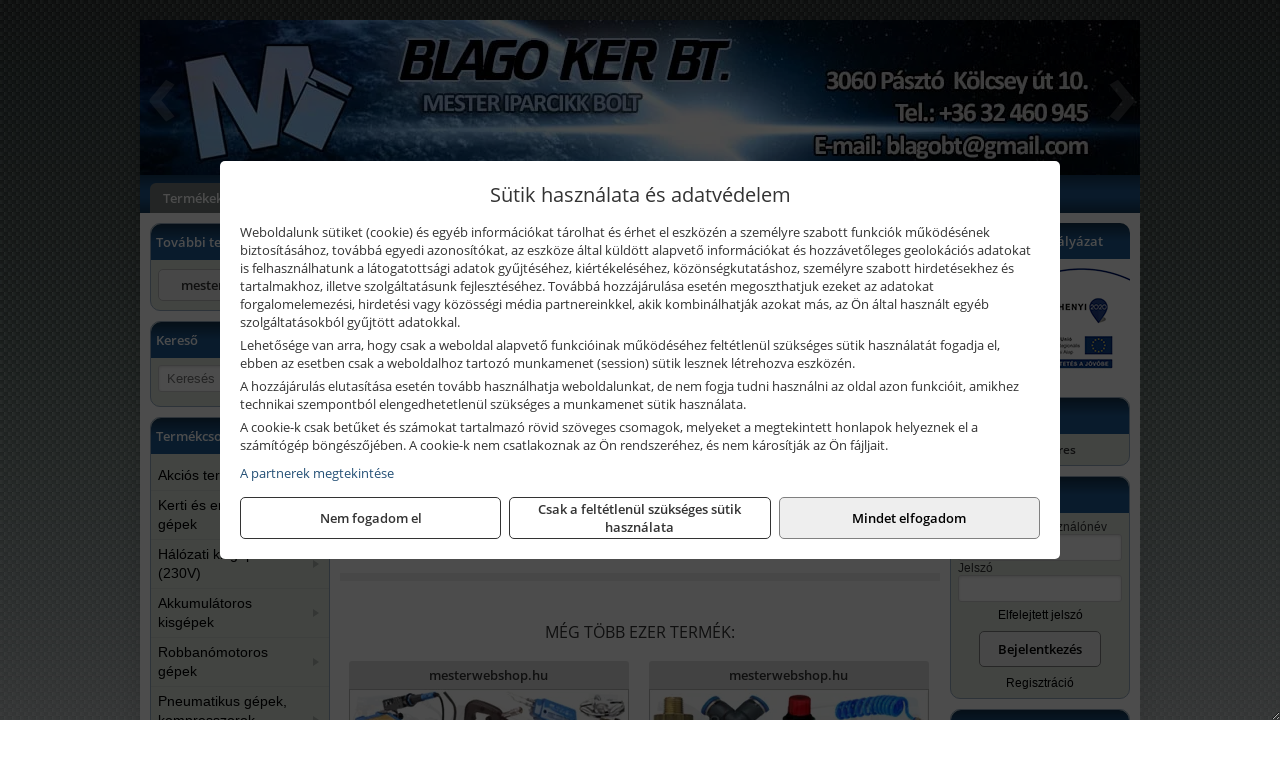

--- FILE ---
content_type: text/html; charset=UTF-8
request_url: https://mesteriparcikkbolt.hu/ajax/products.php
body_size: 246
content:
			<div class="randomProduct">
			    <a href="https://mesteriparcikkbolt.hu/termekek/423832-12-os-6-lapu-dugokulcs-fej-32-mm-p267539.html" class="randomProductLink">
			    	<div class="listingProductName">Genius Tools 423832 1/2"-os 6 lapú dugókulcs fej, 32 mm</div>

			        <div class="randomProductImage">
	                	<picture><source srcset="https://wimg.b-cdn.net/1846c5cc377874bbe9072469442dc75c/products/genius_423808_423836_dugokulcsok57.jpg?width=140&height=140 1x, https://wimg.b-cdn.net/1846c5cc377874bbe9072469442dc75c/products/genius_423808_423836_dugokulcsok57.jpg?width=210&height=210 1.5x, https://wimg.b-cdn.net/1846c5cc377874bbe9072469442dc75c/products/genius_423808_423836_dugokulcsok57.jpg?width=280&height=280 2x, https://wimg.b-cdn.net/1846c5cc377874bbe9072469442dc75c/products/genius_423808_423836_dugokulcsok57.jpg?width=420&height=420 3x"><img loading='lazy' src='https://wimg.b-cdn.net/1846c5cc377874bbe9072469442dc75c/products/genius_423808_423836_dugokulcsok57.jpg?width=140&height=140' alt='Genius Tools 423832 1/2&quot;-os 6 lapú dugókulcs fej, 32 mm' title='Genius Tools 423832 1/2&quot;-os 6 lapú dugókulcs fej, 32 mm' /></picture>			        </div>

			        			        <div class="listingPrice">
			            				            
			                			                    <div class="listingPrice">Bruttó: <span class="nowrap">3.239 Ft</span></div>
			                			                			                    <div class="listingPrice">Nettó: <span class="nowrap">2.550 Ft</span></div>
			                			            			        </div>
			        			    </a>
			</div>
		

--- FILE ---
content_type: text/html; charset=UTF-8
request_url: https://mesteriparcikkbolt.hu/ajax/products.php
body_size: 190
content:
			<div class="randomProduct">
			    <a href="https://mesteriparcikkbolt.hu/termekek/fme841-fatmax-ketkezes-sarokcsiszolo-p34969.html" class="randomProductLink">
			    	<div class="listingProductName">Stanley FME841 FATMAX® kétkezes sarokcsiszoló</div>

			        <div class="randomProductImage">
	                	<picture><source srcset="https://wimg.b-cdn.net/b451e3c35220e3a325c1b5230b8471ba/products/FME841_87847.jpg?width=140&height=140 1x, https://wimg.b-cdn.net/b451e3c35220e3a325c1b5230b8471ba/products/FME841_87847.jpg?width=210&height=210 1.5x, https://wimg.b-cdn.net/b451e3c35220e3a325c1b5230b8471ba/products/FME841_87847.jpg?width=280&height=280 2x, https://wimg.b-cdn.net/b451e3c35220e3a325c1b5230b8471ba/products/FME841_87847.jpg?width=420&height=420 3x"><img loading='lazy' src='https://wimg.b-cdn.net/b451e3c35220e3a325c1b5230b8471ba/products/FME841_87847.jpg?width=140&height=140' alt='Stanley FME841 FATMAX® kétkezes sarokcsiszoló' title='Stanley FME841 FATMAX® kétkezes sarokcsiszoló' /></picture>			        </div>

			        			        <div class="listingPrice">
			            		            					                	<div class="listingPrice contactUsForPrice">A termék aktuális áráért vegye fel velünk a kapcsolatot!</div>
			                			            			        </div>
			        			    </a>
			</div>
		

--- FILE ---
content_type: text/css; charset=utf-8
request_url: https://mesteriparcikkbolt.hu/css/style189_675018.css
body_size: 23213
content:
.ui-slider{position:relative;text-align:left}.ui-slider .ui-slider-handle{position:absolute;z-index:2;width:1.2em;height:1.2em;cursor:default;-ms-touch-action:none;touch-action:none}.ui-slider .ui-slider-range{position:absolute;z-index:1;font-size:.7em;display:block;border:0;background-position:0 0}.ui-slider-horizontal{height:.8em}.ui-slider-horizontal .ui-slider-handle{top:-.3em;margin-left:-.6em}.ui-slider-horizontal .ui-slider-range{top:0;height:100%}.ui-widget{font-family:Arial,Helvetica,sans-serif;font-size:1em}.ui-widget.ui-widget-content{border:1px solid #c5c5c5}.ui-widget-content{border:1px solid #ddd;background:#fff;color:#333}.ui-widget-header{border:1px solid #ddd;background:#e9e9e9;color:#333;font-weight:700}.ui-state-default,.ui-widget-content .ui-state-default{border:1px solid #c5c5c5;background:#f6f6f6;font-weight:400;color:#454545}.ui-state-hover,.ui-widget-content .ui-state-hover{border:1px solid #ccc;background:#ededed;font-weight:400;color:#2b2b2b}.ui-corner-all{border-top-left-radius:3px}.ui-corner-all{border-top-right-radius:3px}.ui-corner-all{border-bottom-left-radius:3px}.ui-corner-all{border-bottom-right-radius:3px}/*!
Pure v0.5.0
Copyright 2014 Yahoo! Inc. All rights reserved.
Licensed under the BSD License.
https://github.com/yui/pure/blob/master/LICENSE.md
*/
.pure-form input[type="text"],.pure-form input[type="password"],.pure-form input[type="email"],.pure-form input[type="url"],.pure-form input[type="date"],.pure-form input[type="month"],.pure-form input[type="time"],.pure-form input[type="datetime"],.pure-form input[type="datetime-local"],.pure-form input[type="week"],.pure-form input[type="number"],.pure-form input[type="search"],.pure-form input[type="tel"],.pure-form input[type="color"],.pure-form select,.pure-form textarea{padding:.38em .6em;display:inline-block;border:1px solid #ccc;box-shadow:inset 0 1px 3px #ddd;border-radius:3px;-webkit-box-sizing:border-box;-moz-box-sizing:border-box;box-sizing:border-box}.pure-form input:not([type]){padding:.5em .6em;display:inline-block;border:1px solid #ccc;box-shadow:inset 0 1px 3px #ddd;border-radius:3px;-webkit-box-sizing:border-box;-moz-box-sizing:border-box;box-sizing:border-box}.pure-form input[type="color"]{padding:.2em .5em}.pure-form input[type="text"]:focus,.pure-form input[type="password"]:focus,.pure-form input[type="email"]:focus,.pure-form input[type="url"]:focus,.pure-form input[type="date"]:focus,.pure-form input[type="month"]:focus,.pure-form input[type="time"]:focus,.pure-form input[type="datetime"]:focus,.pure-form input[type="datetime-local"]:focus,.pure-form input[type="week"]:focus,.pure-form input[type="number"]:focus,.pure-form input[type="search"]:focus,.pure-form input[type="tel"]:focus,.pure-form input[type="color"]:focus,.pure-form select:focus,.pure-form textarea:focus{outline:0;outline:thin dotted \9;border-color:#245076}.pure-form input:not([type]):focus{outline:0;outline:thin dotted \9;border-color:#245076}.pure-form input[type="file"]:focus,.pure-form input[type="radio"]:focus,.pure-form input[type="checkbox"]:focus{outline:thin dotted #333;outline:1px auto #245076}.pure-form .pure-checkbox,.pure-form .pure-radio{margin:.5em 0;display:block}.pure-form input[type="text"][disabled],.pure-form input[type="password"][disabled],.pure-form input[type="email"][disabled],.pure-form input[type="url"][disabled],.pure-form input[type="date"][disabled],.pure-form input[type="month"][disabled],.pure-form input[type="time"][disabled],.pure-form input[type="datetime"][disabled],.pure-form input[type="datetime-local"][disabled],.pure-form input[type="week"][disabled],.pure-form input[type="number"][disabled],.pure-form input[type="search"][disabled],.pure-form input[type="tel"][disabled],.pure-form input[type="color"][disabled],.pure-form select[disabled],.pure-form textarea[disabled]{cursor:not-allowed;background-color:#eaeded;color:#b1b1b1}.pure-form input:not([type])[disabled]{cursor:not-allowed;background-color:#eaeded;color:#cad2d3}.pure-form input[readonly],.pure-form select[readonly],.pure-form textarea[readonly]{background:#eee;color:#777;border-color:#ccc}.pure-form input:focus:invalid,.pure-form textarea:focus:invalid,.pure-form select:focus:invalid{color:#b94a48;border-color:#ee5f5b}.pure-form input:focus:invalid:focus,.pure-form textarea:focus:invalid:focus,.pure-form select:focus:invalid:focus{border-color:#e9322d}.pure-form input[type="file"]:focus:invalid:focus,.pure-form input[type="radio"]:focus:invalid:focus,.pure-form input[type="checkbox"]:focus:invalid:focus{outline-color:#e9322d}.pure-form select{border:1px solid #ccc;background-color:#fff}.pure-form select[multiple]{height:auto}.pure-form label{margin:.5em 0 .2em}.pure-form fieldset{margin:0;padding:.35em 5px 2em 0;border:0;box-sizing:border-box}.pure-form legend{display:block;width:68%;padding:1em 0 .2em 0;margin-bottom:0;color:#333;border-bottom:1px solid #245076}legend.nopaddign{padding:0 0 .2em 0}.pure-form-stacked input[type="text"],.pure-form-stacked input[type="password"],.pure-form-stacked input[type="email"],.pure-form-stacked input[type="url"],.pure-form-stacked input[type="date"],.pure-form-stacked input[type="month"],.pure-form-stacked input[type="time"],.pure-form-stacked input[type="datetime"],.pure-form-stacked input[type="datetime-local"],.pure-form-stacked input[type="week"],.pure-form-stacked input[type="number"],.pure-form-stacked input[type="search"],.pure-form-stacked input[type="tel"],.pure-form-stacked input[type="color"],.pure-form-stacked select,.pure-form-stacked label,.pure-form-stacked textarea{display:block;margin:0 0 .5em;width:95%}@media screen and (max-width:640px){.pure-form-stacked input[type="text"],.pure-form-stacked input[type="password"],.pure-form-stacked input[type="email"],.pure-form-stacked input[type="url"],.pure-form-stacked input[type="date"],.pure-form-stacked input[type="month"],.pure-form-stacked input[type="time"],.pure-form-stacked input[type="datetime"],.pure-form-stacked input[type="datetime-local"],.pure-form-stacked input[type="week"],.pure-form-stacked input[type="number"],.pure-form-stacked input[type="search"],.pure-form-stacked input[type="tel"],.pure-form-stacked input[type="color"],.pure-form-stacked select,.pure-form-stacked label,.pure-form-stacked textarea{width:95%}}.pure-form-stacked label{margin:20px 0 0 0}.pure-form-stacked input:not([type]){display:block;margin:.25em 0}.pure-form-aligned input,.pure-form-aligned textarea,.pure-form-aligned select,.pure-form-aligned .pure-help-inline,.pure-form-message-inline{display:inline-block;*display:inline;*zoom:1;vertical-align:middle}.pure-form-aligned textarea{vertical-align:top}.pure-form-aligned .pure-control-group{margin-bottom:.5em}.pure-form-aligned .pure-control-group label{text-align:right;display:inline-block;vertical-align:middle;width:10em;margin:0 1em 0 0}.pure-form-aligned .pure-controls{margin:1.5em 0 0 10em}.pure-form input.pure-input-rounded,.pure-form .pure-input-rounded{border-radius:2em;padding:.5em 1em}.pure-form .pure-group fieldset{margin-bottom:10px}.pure-form .pure-group input{display:block;padding:10px;margin:0;border-radius:0;position:relative;top:-1px}.pure-form .pure-group input:focus{z-index:2}.pure-form .pure-group input:first-child{top:1px;border-radius:3px 3px 0 0}.pure-form .pure-group input:last-child{top:-2px;border-radius:0 0 3px 3px}.pure-form .pure-group button{margin:.35em 0}.pure-form .pure-input-1{width:100%}.pure-form .pure-input-2-3{width:66%}.pure-form .pure-input-1-2{width:50%}.pure-form .pure-input-1-3{width:33%}.pure-form .pure-input-1-4{width:25%}.pure-form .pure-help-inline,.pure-form-message-inline{display:inline-block;padding-left:.3em;color:#666;vertical-align:middle;font-size:.875em}.pure-form-message{display:block;color:#666;font-size:.875em}@media only screen and (max-width :480px){.pure-form button[type="submit"]{margin:.7em 0 0}.pure-form input:not([type]),.pure-form input[type="text"],.pure-form input[type="password"],.pure-form input[type="email"],.pure-form input[type="url"],.pure-form input[type="date"],.pure-form input[type="month"],.pure-form input[type="time"],.pure-form input[type="datetime"],.pure-form input[type="datetime-local"],.pure-form input[type="week"],.pure-form input[type="number"],.pure-form input[type="search"],.pure-form input[type="tel"],.pure-form input[type="color"],.pure-form label{margin-bottom:.3em;display:block}.pure-group input:not([type]),.pure-group input[type="text"],.pure-group input[type="password"],.pure-group input[type="email"],.pure-group input[type="url"],.pure-group input[type="date"],.pure-group input[type="month"],.pure-group input[type="time"],.pure-group input[type="datetime"],.pure-group input[type="datetime-local"],.pure-group input[type="week"],.pure-group input[type="number"],.pure-group input[type="search"],.pure-group input[type="tel"],.pure-group input[type="color"]{margin-bottom:0}.pure-form-aligned .pure-control-group label{margin-bottom:.3em;text-align:left;display:block;width:100%}.pure-form-aligned .pure-controls{margin:1.5em 0 0 0}.pure-form .pure-help-inline,.pure-form-message-inline,.pure-form-message{display:block;font-size:.75em;padding:.2em 0 .8em}}.mfp-bg{top:0;left:0;width:100%;height:100%;z-index:1042;overflow:hidden;position:fixed;background:#0b0b0b;opacity:.8;filter:alpha(opacity=80)}.mfp-wrap{top:0;left:0;width:100%;height:100%;z-index:1043;position:fixed;outline:none!important;-webkit-backface-visibility:hidden}.mfp-container{text-align:center;position:absolute;width:100%;height:100%;left:0;top:0;padding:0 8px;-webkit-box-sizing:border-box;-moz-box-sizing:border-box;box-sizing:border-box}.mfp-container:before{content:'';display:inline-block;height:100%;vertical-align:middle}.mfp-align-top .mfp-container:before{display:none}.mfp-content{position:relative;display:inline-block;vertical-align:middle;margin:0 auto;text-align:left;z-index:1045}.mfp-inline-holder .mfp-content,.mfp-ajax-holder .mfp-content{width:100%;cursor:auto}.mfp-ajax-cur{cursor:progress}.mfp-zoom{cursor:pointer;cursor:-webkit-zoom-in;cursor:-moz-zoom-in;cursor:zoom-in}.mfp-auto-cursor .mfp-content{cursor:auto}.mfp-close,.mfp-arrow,.mfp-preloader,.mfp-counter{-webkit-user-select:none;-moz-user-select:none;user-select:none}.mfp-loading.mfp-figure{display:none}.mfp-hide{display:none!important}.mfp-preloader{color:#ccc;position:absolute;top:50%;width:auto;text-align:center;margin-top:-.8em;left:8px;right:8px;z-index:1044}.mfp-preloader a{color:#ccc}.mfp-preloader a:hover{color:#fff}.mfp-s-ready .mfp-preloader{display:none}.mfp-s-error .mfp-content{display:none}button.mfp-close,button.mfp-arrow{overflow:visible;cursor:pointer;background:transparent;border:0;-webkit-appearance:none;display:block;outline:none;padding:0;z-index:1046;-webkit-box-shadow:none;box-shadow:none}button::-moz-focus-inner{padding:0;border:0}.mfp-close{width:44px;height:44px;line-height:44px;position:absolute;right:0;top:0;text-decoration:none;text-align:center;opacity:.65;padding:0 0 18px 10px;color:#fff;font-style:normal;font-size:28px;font-family:Arial,Baskerville,monospace}.mfp-close:hover,.mfp-close:focus{opacity:1}.mfp-close:active{top:1px}.mfp-close-btn-in .mfp-close{color:#333}.mfp-image-holder .mfp-close,.mfp-iframe-holder .mfp-close{color:#fff;right:15px;text-align:right;padding-right:6px;width:100%}.mfp-counter{color:#eee;font-size:14px;line-height:20px}.mfp-arrow{position:absolute;margin:0;top:50%;margin-top:-50px;padding:0;width:90px;height:100px;color:#fff!important;text-decoration:none!important;font-weight:600!important;font-size:100px!important;text-shadow:0 1px 2px rgba(0,0,0,.6);line-height:100px;opacity:.7;transition:0.2s ease-in-out}.mfp-arrow:hover{opacity:1}.mfp-arrow-left{left:0}.mfp-arrow-left:after{content:'‹'}.mfp-arrow-right{right:0}.mfp-arrow-right:after{content:'›'}.mfp-iframe-holder{padding-top:40px;padding-bottom:40px}.mfp-iframe-holder .mfp-content{line-height:0;width:100%;max-width:900px}.mfp-iframe-holder .mfp-close{top:-40px}.mfp-iframe-scaler{width:100%;height:0;overflow:hidden;padding-top:56.25%}.mfp-iframe-scaler iframe{position:absolute;display:block;top:0;left:0;width:100%;height:100%;box-shadow:0 0 8px rgba(0,0,0,.6);background:#000}img.mfp-img{width:auto;max-width:100%;height:auto;max-height:calc(100vh - 42px)!important;display:block;line-height:0;-webkit-box-sizing:border-box;-moz-box-sizing:border-box;box-sizing:border-box;margin:0 auto;background-color:#fff;border-radius:3px}.mfp-figure{line-height:0}.mfp-bottom-bar{margin-top:-15px;text-align:center;position:absolute;top:100%;left:0;width:100%;cursor:auto}.mfp-title{text-align:left;line-height:18px;color:#f3f3f3;word-wrap:break-word;padding-right:36px}.mfp-image-holder .mfp-content{max-width:100%}.mfp-gallery .mfp-image-holder .mfp-figure{cursor:pointer}@media screen and (max-width:800px) and (orientation:landscape),screen and (max-height:300px){.mfp-img-mobile .mfp-image-holder{padding-left:0;padding-right:0}.mfp-img-mobile img.mfp-img{padding:0}.mfp-img-mobile .mfp-figure:after{top:0;bottom:0}.mfp-img-mobile .mfp-figure small{display:inline;margin-left:5px}.mfp-img-mobile .mfp-bottom-bar{background:rgba(0,0,0,.6);bottom:0;margin:0;top:auto;padding:3px 5px;position:fixed;-webkit-box-sizing:border-box;-moz-box-sizing:border-box;box-sizing:border-box}.mfp-img-mobile .mfp-bottom-bar:empty{padding:0}.mfp-img-mobile .mfp-counter{right:5px;top:3px}.mfp-img-mobile .mfp-close{top:0;right:0;width:35px;height:35px;line-height:35px;background:rgba(0,0,0,.6);position:fixed;text-align:center;padding:0}}@media all and (max-width:900px){.mfp-arrow{-webkit-transform:scale(.75);transform:scale(.75)}.mfp-arrow-left{-webkit-transform-origin:0;transform-origin:0}.mfp-arrow-right{-webkit-transform-origin:100%;transform-origin:100%}.mfp-container{padding-left:6px;padding-right:6px}}.mfp-ie7 .mfp-img{padding:0}.mfp-ie7 .mfp-bottom-bar{width:600px;left:50%;margin-left:-300px;margin-top:5px;padding-bottom:5px}.mfp-ie7 .mfp-container{padding:0}.mfp-ie7 .mfp-content{padding-top:44px}.mfp-ie7 .mfp-close{top:0;right:0;padding-top:0}figure{margin:16px 40px!important}.mfp-with-zoom .mfp-container,.mfp-with-zoom.mfp-bg{opacity:0;-webkit-backface-visibility:hidden;-webkit-transition:all 0.3s ease-out;-moz-transition:all 0.3s ease-out;-o-transition:all 0.3s ease-out;transition:all 0.3s ease-out}.mfp-with-zoom.mfp-ready .mfp-container{opacity:1}.mfp-with-zoom.mfp-ready.mfp-bg{opacity:.8}.mfp-with-zoom.mfp-removing .mfp-container,.mfp-with-zoom.mfp-removing.mfp-bg{opacity:0}.mfp-animated-image{background-color:#fff;border-radius:3px}.SumoSelect p{margin:0}.SelectBox{padding-left:11px}.SumoSelect .hidden{display:none}.SelectClass,.SumoUnder{position:absolute;top:0;left:0;right:0;height:100%;width:100%;border:none;-webkit-box-sizing:border-box;-moz-box-sizing:border-box;box-sizing:border-box;-ms-filter:"progid:DXImageTransform.Microsoft.Alpha(Opacity=0)";filter:alpha(opacity=0);-moz-opacity:0;-khtml-opacity:0;opacity:0}.SelectClass{z-index:1}.SumoSelect>.optWrapper>.options li.opt label,.SumoSelect>.CaptionCont,.SumoSelect .select-all>label{user-select:none;-o-user-select:none;-moz-user-select:none;-khtml-user-select:none;-webkit-user-select:none}.SumoSelect{display:inline-block;position:relative;outline:none;background-color:#eee;color:#333;border-radius:5px;height:42px;font-family:"Open Sans Bold";font-size:13px;vertical-align:bottom}.SumoSelect:hover{cursor:pointer!important}.SumoSelect.open{color:#fff;background-color:#555}.SumoSelect>.CaptionCont{position:relative;margin:0!important;line-height:42px}.SumoSelect>.CaptionCont>span{display:block;padding-right:45px;text-overflow:ellipsis;white-space:nowrap;overflow:hidden}.SumoSelect>.CaptionCont>label{content:'\25BC';position:absolute;right:0;top:15%;width:20px;text-align:center;font-size:12px;padding:10px;line-height:10px;border-left:1px solid #ccc;cursor:pointer}.SumoSelect>.CaptionCont>label:after{content:'\25BC'}.SumoSelect>.optWrapper{display:none;z-index:1000;top:30px;min-width:100%;position:absolute;left:0;-webkit-box-sizing:border-box;-moz-box-sizing:border-box;box-sizing:border-box;background:#fff;border:1px solid #ddd;box-shadow:2px 3px 3px rgba(0,0,0,.11);border-radius:5px;overflow:hidden}.SumoSelect.open>.optWrapper{top:42px;display:block}.SumoSelect.open>.optWrapper.up{top:auto;bottom:100%;margin-bottom:5px}.SumoSelect>.optWrapper ul{list-style:none;display:block;padding:0;margin:0;overflow:auto}.SumoSelect>.optWrapper>.options{border-radius:2px;position:relative;max-height:250px}.SumoSelect>.optWrapper>.options li.group.disabled>label{opacity:.5}.SumoSelect>.optWrapper>.options li ul li.opt{padding-left:22px}.SumoSelect>.optWrapper.multiple>.options li ul li.opt{padding-left:50px}.SumoSelect>.optWrapper.isFloating>.options{max-height:100%;box-shadow:0 0 100px #595959}.SumoSelect>.optWrapper>.options li.opt{padding:6px 6px 6px 10px;position:relative;border-bottom:1px solid #f5f5f5}.SumoSelect>.optWrapper>.options>li.opt:first-child{border-radius:2px 2px 0 0}.SumoSelect>.optWrapper>.options>li.opt:last-child{border-radius:0 0 2px 2px;border-bottom:none}.SumoSelect>.optWrapper>.options li.opt:hover{background-color:#E4E4E4}.SumoSelect>.optWrapper>.options li.opt.sel{background-color:#a1c0e4;border-bottom:1px solid #a1c0e4}.SumoSelect>.optWrapper>.options li label{text-overflow:ellipsis;white-space:nowrap;overflow:hidden;display:block;cursor:pointer;color:#333}.SumoSelect>.optWrapper>.options li span{display:none}.SumoSelect>.optWrapper>.options li.group>label{padding:8px 6px;font-weight:700}.SumoSelect>.optWrapper.isFloating{position:fixed;top:0;left:0;right:0;width:90%;bottom:0;margin:auto;max-height:90%}.SumoSelect>.optWrapper>.options li.opt.disabled{background-color:inherit;pointer-events:none}.SumoSelect>.optWrapper>.options li.opt.disabled *{-ms-filter:"progid:DXImageTransform.Microsoft.Alpha(Opacity=50)";filter:alpha(opacity=50);-moz-opacity:.5;-khtml-opacity:.5;opacity:.5}.SumoSelect>.optWrapper.multiple>.options li.opt{padding-left:30px;cursor:pointer}.SumoSelect>.optWrapper.multiple>.options li.opt span,.SumoSelect .select-all>span{position:absolute;display:block;width:30px;top:0;bottom:0;margin-left:-30px}.SumoSelect>.optWrapper.multiple>.options li.opt span i,.SumoSelect .select-all>span i{position:absolute;margin:auto;left:0;right:0;top:0;bottom:0;width:14px;height:14px;border:1px solid #AEAEAE;border-radius:2px;box-shadow:inset 0 1px 3px rgba(0,0,0,.15);background-color:#fff}.SumoSelect>.optWrapper>.MultiControls{display:none;border-top:1px solid #ddd;background-color:#fff;box-shadow:0 0 2px rgba(0,0,0,.13);border-radius:0 0 3px 3px}.SumoSelect>.optWrapper.multiple.isFloating>.MultiControls{display:block;margin-top:5px;position:absolute;bottom:0;width:100%}.SumoSelect>.optWrapper.multiple.okCancelInMulti>.MultiControls{display:block}.SumoSelect>.optWrapper.multiple.okCancelInMulti>.MultiControls>p{padding:6px}.SumoSelect>.optWrapper.multiple>.MultiControls>p{display:inline-block;cursor:pointer;padding:12px;width:50%;box-sizing:border-box;text-align:center}.SumoSelect>.optWrapper.multiple>.MultiControls>p:hover{background-color:#f1f1f1}.SumoSelect>.optWrapper.multiple>.MultiControls>p.btnOk{border-right:1px solid #DBDBDB;border-radius:0 0 0 3px}.SumoSelect>.optWrapper.multiple>.MultiControls>p.btnCancel{border-radius:0 0 3px 0}.SumoSelect>.optWrapper.isFloating>.options li.opt{padding:12px 6px}.SumoSelect>.optWrapper.multiple.isFloating>.options li.opt{padding-left:35px}.SumoSelect>.optWrapper.multiple.isFloating{padding-bottom:43px}.SumoSelect>.optWrapper.multiple>.options li.opt.selected span i,.SumoSelect .select-all.selected>span i,.SumoSelect .select-all.partial>span i{background-color:#555;box-shadow:none;border-color:transparent;background-image:url([data-uri]);background-repeat:no-repeat;background-position:center center}.SumoSelect .select-all{border-radius:3px 3px 0 0;position:relative;border-bottom:1px solid #ddd;background-color:#fff;padding:8px 0 3px 35px;height:20px;cursor:pointer;color:#333}.SumoSelect .select-all>label,.SumoSelect .select-all>span i{cursor:pointer}.SumoSelect .select-all.partial>span i{background-color:#ccc}.SumoSelect>.optWrapper>.options li.optGroup{padding-left:5px;text-decoration:underline}.swal2-popup.swal2-toast{flex-direction:row;align-items:center;width:auto;padding:.625em;overflow-y:hidden;background:#fff;box-shadow:0 0 .625em #d9d9d9}.swal2-popup.swal2-toast .swal2-header{flex-direction:row}.swal2-popup.swal2-toast .swal2-title{flex-grow:1;justify-content:flex-start;margin:0 .6em;font-size:1em}.swal2-popup.swal2-toast .swal2-footer{margin:.5em 0 0;padding:.5em 0 0;font-size:.8em}.swal2-popup.swal2-toast .swal2-close{position:static;width:.8em;height:.8em;line-height:.8}.swal2-popup.swal2-toast .swal2-content{justify-content:flex-start;font-size:1em}.swal2-popup.swal2-toast .swal2-icon{width:2em;min-width:2em;height:2em;margin:0}.swal2-popup.swal2-toast .swal2-icon .swal2-icon-content{display:flex;align-items:center;font-size:1.8em;font-weight:700}@media all and (-ms-high-contrast:none),(-ms-high-contrast:active){.swal2-popup.swal2-toast .swal2-icon .swal2-icon-content{font-size:.25em}}.swal2-popup.swal2-toast .swal2-icon.swal2-success .swal2-success-ring{width:2em;height:2em}.swal2-popup.swal2-toast .swal2-icon.swal2-error [class^=swal2-x-mark-line]{top:.875em;width:1.375em}.swal2-popup.swal2-toast .swal2-icon.swal2-error [class^=swal2-x-mark-line][class$=left]{left:.3125em}.swal2-popup.swal2-toast .swal2-icon.swal2-error [class^=swal2-x-mark-line][class$=right]{right:.3125em}.swal2-popup.swal2-toast .swal2-actions{flex-basis:auto!important;width:auto;height:auto;margin:0 .3125em}.swal2-popup.swal2-toast .swal2-styled{margin:0 .3125em;padding:.3125em .625em;font-size:1em}.swal2-popup.swal2-toast .swal2-styled:focus{box-shadow:0 0 0 1px #fff,0 0 0 3px rgba(50,100,150,.4)}.swal2-popup.swal2-toast .swal2-success{border-color:#a5dc86}.swal2-popup.swal2-toast .swal2-success [class^=swal2-success-circular-line]{position:absolute;width:1.6em;height:3em;transform:rotate(45deg);border-radius:50%}.swal2-popup.swal2-toast .swal2-success [class^=swal2-success-circular-line][class$=left]{top:-.8em;left:-.5em;transform:rotate(-45deg);transform-origin:2em 2em;border-radius:4em 0 0 4em}.swal2-popup.swal2-toast .swal2-success [class^=swal2-success-circular-line][class$=right]{top:-.25em;left:.9375em;transform-origin:0 1.5em;border-radius:0 4em 4em 0}.swal2-popup.swal2-toast .swal2-success .swal2-success-ring{width:2em;height:2em}.swal2-popup.swal2-toast .swal2-success .swal2-success-fix{top:0;left:.4375em;width:.4375em;height:2.6875em}.swal2-popup.swal2-toast .swal2-success [class^=swal2-success-line]{height:.3125em}.swal2-popup.swal2-toast .swal2-success [class^=swal2-success-line][class$=tip]{top:1.125em;left:.1875em;width:.75em}.swal2-popup.swal2-toast .swal2-success [class^=swal2-success-line][class$=long]{top:.9375em;right:.1875em;width:1.375em}.swal2-popup.swal2-toast .swal2-success.swal2-icon-show .swal2-success-line-tip{-webkit-animation:swal2-toast-animate-success-line-tip 0.75s;animation:swal2-toast-animate-success-line-tip 0.75s}.swal2-popup.swal2-toast .swal2-success.swal2-icon-show .swal2-success-line-long{-webkit-animation:swal2-toast-animate-success-line-long 0.75s;animation:swal2-toast-animate-success-line-long 0.75s}.swal2-popup.swal2-toast.swal2-show{-webkit-animation:swal2-toast-show 0.5s;animation:swal2-toast-show 0.5s}.swal2-popup.swal2-toast.swal2-hide{-webkit-animation:swal2-toast-hide 0.1s forwards;animation:swal2-toast-hide 0.1s forwards}.swal2-container{display:flex;position:fixed;z-index:1060;top:0;right:0;bottom:0;left:0;flex-direction:row;align-items:center;justify-content:center;padding:.625em;overflow-x:hidden;transition:background-color 0.1s;-webkit-overflow-scrolling:touch}.swal2-container.swal2-backdrop-show{background:rgba(0,0,0,.4)}.swal2-container.swal2-backdrop-hide{background:transparent!important}.swal2-container.swal2-top{align-items:flex-start}.swal2-container.swal2-top-start,.swal2-container.swal2-top-left{align-items:flex-start;justify-content:flex-start}.swal2-container.swal2-top-end,.swal2-container.swal2-top-right{align-items:flex-start;justify-content:flex-end}.swal2-container.swal2-center{align-items:center}.swal2-container.swal2-center-start,.swal2-container.swal2-center-left{align-items:center;justify-content:flex-start}.swal2-container.swal2-center-end,.swal2-container.swal2-center-right{align-items:center;justify-content:flex-end}.swal2-container.swal2-bottom{align-items:flex-end}.swal2-container.swal2-bottom-start,.swal2-container.swal2-bottom-left{align-items:flex-end;justify-content:flex-start}.swal2-container.swal2-bottom-end,.swal2-container.swal2-bottom-right{align-items:flex-end;justify-content:flex-end}.swal2-container.swal2-bottom>:first-child,.swal2-container.swal2-bottom-start>:first-child,.swal2-container.swal2-bottom-left>:first-child,.swal2-container.swal2-bottom-end>:first-child,.swal2-container.swal2-bottom-right>:first-child{margin-top:auto}.swal2-container.swal2-grow-fullscreen>.swal2-modal{display:flex!important;flex:1;align-self:stretch;justify-content:center}.swal2-container.swal2-grow-row>.swal2-modal{display:flex!important;flex:1;align-content:center;justify-content:center}.swal2-container.swal2-grow-column{flex:1;flex-direction:column}.swal2-container.swal2-grow-column.swal2-top,.swal2-container.swal2-grow-column.swal2-center,.swal2-container.swal2-grow-column.swal2-bottom{align-items:center}.swal2-container.swal2-grow-column.swal2-top-start,.swal2-container.swal2-grow-column.swal2-center-start,.swal2-container.swal2-grow-column.swal2-bottom-start,.swal2-container.swal2-grow-column.swal2-top-left,.swal2-container.swal2-grow-column.swal2-center-left,.swal2-container.swal2-grow-column.swal2-bottom-left{align-items:flex-start}.swal2-container.swal2-grow-column.swal2-top-end,.swal2-container.swal2-grow-column.swal2-center-end,.swal2-container.swal2-grow-column.swal2-bottom-end,.swal2-container.swal2-grow-column.swal2-top-right,.swal2-container.swal2-grow-column.swal2-center-right,.swal2-container.swal2-grow-column.swal2-bottom-right{align-items:flex-end}.swal2-container.swal2-grow-column>.swal2-modal{display:flex!important;flex:1;align-content:center;justify-content:center}.swal2-container.swal2-no-transition{transition:none!important}.swal2-container:not(.swal2-top):not(.swal2-top-start):not(.swal2-top-end):not(.swal2-top-left):not(.swal2-top-right):not(.swal2-center-start):not(.swal2-center-end):not(.swal2-center-left):not(.swal2-center-right):not(.swal2-bottom):not(.swal2-bottom-start):not(.swal2-bottom-end):not(.swal2-bottom-left):not(.swal2-bottom-right):not(.swal2-grow-fullscreen)>.swal2-modal{margin:auto}@media all and (-ms-high-contrast:none),(-ms-high-contrast:active){.swal2-container .swal2-modal{margin:0!important}}.swal2-popup{display:none;position:relative;box-sizing:border-box;flex-direction:column;justify-content:center;width:30em;max-width:100%;padding:17px;border:none;border-radius:.3125em;background:#fff;font-family:inherit;font-size:1rem}.swal2-popup:focus{outline:none}.swal2-popup.swal2-loading{overflow-y:hidden}.swal2-header{display:flex;flex-direction:column;align-items:center}.swal2-title{position:relative;max-width:100%;margin:0 0 .4em;padding:0;color:#333;font-size:18px;font-family:"Open Sans Bold";font-weight:600;text-align:center;text-transform:none;word-wrap:break-word;line-height:normal}.swal2-actions{display:flex;z-index:1;flex-wrap:wrap;align-items:center;justify-content:center;width:100%;margin:1.25em auto 0}.swal2-actions:not(.swal2-loading) .swal2-styled[disabled]{opacity:.4}.swal2-actions:not(.swal2-loading) .swal2-styled:hover{background-image:linear-gradient(rgba(0,0,0,.1),rgba(0,0,0,.1))}.swal2-actions:not(.swal2-loading) .swal2-styled:active{background-image:linear-gradient(rgba(0,0,0,.2),rgba(0,0,0,.2))}.swal2-actions.swal2-loading .swal2-styled.swal2-confirm{box-sizing:border-box;width:2.5em;height:2.5em;margin:.46875em;padding:0;-webkit-animation:swal2-rotate-loading 1.5s linear 0s infinite normal;animation:swal2-rotate-loading 1.5s linear 0s infinite normal;border:.25em solid transparent;border-radius:100%;border-color:transparent;background-color:transparent!important;color:transparent;cursor:default;-webkit-user-select:none;-moz-user-select:none;-ms-user-select:none;user-select:none}.swal2-actions.swal2-loading .swal2-styled.swal2-cancel{margin-right:30px;margin-left:30px}.swal2-actions.swal2-loading :not(.swal2-styled).swal2-confirm::after{content:"";display:inline-block;width:15px;height:15px;margin-left:5px;-webkit-animation:swal2-rotate-loading 1.5s linear 0s infinite normal;animation:swal2-rotate-loading 1.5s linear 0s infinite normal;border:3px solid #999;border-radius:50%;border-right-color:transparent;box-shadow:1px 1px 1px #fff}.swal2-styled{margin:.3125em;padding:.625em 2em;box-shadow:none;font-weight:500}.swal2-styled:not([disabled]){cursor:pointer}.swal2-styled:focus{outline:none}.swal2-styled::-moz-focus-inner{border:0}.swal2-footer{justify-content:center;margin:1.25em 0 0;padding:1em 0 0;border-top:1px solid #eee;color:#545454;font-size:1em}.swal2-timer-progress-bar{position:absolute;bottom:0;left:0;width:100%;height:.25em;border-bottom-right-radius:.3125em;border-bottom-left-radius:.3125em;background:rgba(0,0,0,.2)}.swal2-image{max-width:100%;margin:1.25em auto}.swal2-close{position:absolute;z-index:2;top:0;right:0;align-items:center;justify-content:center;width:1.2em;height:1.2em;padding:0;overflow:hidden;transition:color 0.1s ease-out;border:none;border-radius:0;outline:initial;background:transparent;color:#ccc;font-family:serif;font-size:2.5em;line-height:1.2;cursor:pointer}.swal2-close:hover{transform:none;background:transparent;color:#f27474}.swal2-close::-moz-focus-inner{border:0}.swal2-content{z-index:1;justify-content:center;margin:0;padding:0;color:#545454;font-size:1.125em;font-weight:400;line-height:normal;text-align:center;word-wrap:break-word}.swal2-input,.swal2-file,.swal2-textarea,.swal2-select,.swal2-radio,.swal2-checkbox{margin:1em auto}.swal2-input,.swal2-file,.swal2-textarea{box-sizing:border-box;width:100%;transition:border-color 0.3s,box-shadow 0.3s;border:1px solid #d9d9d9;border-radius:.1875em;background:inherit;box-shadow:inset 0 1px 1px rgba(0,0,0,.06);color:inherit;font-size:1.125em}.swal2-input.swal2-inputerror,.swal2-file.swal2-inputerror,.swal2-textarea.swal2-inputerror{border-color:#f27474!important;box-shadow:0 0 2px #f27474!important}.swal2-input:focus,.swal2-file:focus,.swal2-textarea:focus{border:1px solid #b4dbed;outline:none;box-shadow:0 0 3px #c4e6f5}.swal2-input::-webkit-input-placeholder,.swal2-file::-webkit-input-placeholder,.swal2-textarea::-webkit-input-placeholder{color:#ccc}.swal2-input::-moz-placeholder,.swal2-file::-moz-placeholder,.swal2-textarea::-moz-placeholder{color:#ccc}.swal2-input:-ms-input-placeholder,.swal2-file:-ms-input-placeholder,.swal2-textarea:-ms-input-placeholder{color:#ccc}.swal2-input::-ms-input-placeholder,.swal2-file::-ms-input-placeholder,.swal2-textarea::-ms-input-placeholder{color:#ccc}.swal2-input::placeholder,.swal2-file::placeholder,.swal2-textarea::placeholder{color:#ccc}.swal2-range{margin:1em auto;background:#fff}.swal2-range input{width:80%}.swal2-range output{width:20%;color:inherit;font-weight:600;text-align:center}.swal2-range input,.swal2-range output{height:2.625em;padding:0;font-size:1.125em;line-height:2.625em}.swal2-input{height:2.625em;padding:0 .75em}.swal2-input[type=number]{max-width:10em}.swal2-file{background:inherit;font-size:1.125em}.swal2-textarea{height:6.75em;padding:.75em}.swal2-select{min-width:50%;max-width:100%;padding:.375em .625em;background:inherit;color:inherit;font-size:1.125em}.swal2-radio,.swal2-checkbox{align-items:center;justify-content:center;background:#fff;color:inherit}.swal2-radio label,.swal2-checkbox label{margin:0 .6em;font-size:1.125em}.swal2-radio input,.swal2-checkbox input{margin:0 .4em}.swal2-validation-message{display:none;align-items:center;justify-content:center;padding:.625em;overflow:hidden;background:#f0f0f0;color:#666;font-size:1em;font-weight:300}.swal2-validation-message::before{content:"!";display:inline-block;width:1.5em;min-width:1.5em;height:1.5em;margin:0 .625em;border-radius:50%;background-color:#f27474;color:#fff;font-weight:600;line-height:1.5em;text-align:center}.swal2-icon{position:relative;box-sizing:content-box;justify-content:center;width:5em;height:5em;margin:20px auto;border:.25em solid transparent;border-radius:50%;font-family:inherit;line-height:5em;cursor:default;-webkit-user-select:none;-moz-user-select:none;-ms-user-select:none;user-select:none}.swal2-icon .swal2-icon-content{display:flex;align-items:center;font-size:3.75em}.swal2-icon.swal2-error{border-color:#f27474;color:#f27474}.swal2-icon.swal2-error .swal2-x-mark{position:relative;flex-grow:1}.swal2-icon.swal2-error [class^=swal2-x-mark-line]{display:block;position:absolute;top:2.3125em;width:2.9375em;height:.3125em;border-radius:.125em;background-color:#f27474}.swal2-icon.swal2-error [class^=swal2-x-mark-line][class$=left]{left:1.0625em;transform:rotate(45deg)}.swal2-icon.swal2-error [class^=swal2-x-mark-line][class$=right]{right:1em;transform:rotate(-45deg)}.swal2-icon.swal2-error.swal2-icon-show{-webkit-animation:swal2-animate-error-icon 0.5s;animation:swal2-animate-error-icon 0.5s}.swal2-icon.swal2-error.swal2-icon-show .swal2-x-mark{-webkit-animation:swal2-animate-error-x-mark 0.5s;animation:swal2-animate-error-x-mark 0.5s}.swal2-icon.swal2-warning{border-color:#facea8;color:#f8bb86}.swal2-icon.swal2-info{border-color:#9de0f6;color:#3fc3ee}.swal2-icon.swal2-question{border-color:#c9dae1;color:#87adbd}.swal2-icon.swal2-success{border-color:#a5dc86;color:#a5dc86}.swal2-icon.swal2-success [class^=swal2-success-circular-line]{position:absolute;width:3.75em;height:7.5em;transform:rotate(45deg);border-radius:50%}.swal2-icon.swal2-success [class^=swal2-success-circular-line][class$=left]{top:-.4375em;left:-2.0635em;transform:rotate(-45deg);transform-origin:3.75em 3.75em;border-radius:7.5em 0 0 7.5em}.swal2-icon.swal2-success [class^=swal2-success-circular-line][class$=right]{top:-.6875em;left:1.875em;transform:rotate(-45deg);transform-origin:0 3.75em;border-radius:0 7.5em 7.5em 0}.swal2-icon.swal2-success .swal2-success-ring{position:absolute;z-index:2;top:-.25em;left:-.25em;box-sizing:content-box;width:100%;height:100%;border:.25em solid rgba(165,220,134,.3);border-radius:50%}.swal2-icon.swal2-success .swal2-success-fix{position:absolute;z-index:1;top:.5em;left:1.625em;width:.4375em;height:5.625em;transform:rotate(-45deg)}.swal2-icon.swal2-success [class^=swal2-success-line]{display:block;position:absolute;z-index:2;height:.3125em;border-radius:.125em;background-color:#a5dc86}.swal2-icon.swal2-success [class^=swal2-success-line][class$=tip]{top:2.875em;left:.8125em;width:1.5625em;transform:rotate(45deg)}.swal2-icon.swal2-success [class^=swal2-success-line][class$=long]{top:2.375em;right:.5em;width:2.9375em;transform:rotate(-45deg)}.swal2-icon.swal2-success.swal2-icon-show .swal2-success-line-tip{-webkit-animation:swal2-animate-success-line-tip 0.75s;animation:swal2-animate-success-line-tip 0.75s}.swal2-icon.swal2-success.swal2-icon-show .swal2-success-line-long{-webkit-animation:swal2-animate-success-line-long 0.75s;animation:swal2-animate-success-line-long 0.75s}.swal2-icon.swal2-success.swal2-icon-show .swal2-success-circular-line-right{-webkit-animation:swal2-rotate-success-circular-line 4.25s ease-in;animation:swal2-rotate-success-circular-line 4.25s ease-in}.swal2-progress-steps{align-items:center;margin:0 0 1.25em;padding:0;background:inherit;font-weight:600}.swal2-progress-steps li{display:inline-block;position:relative}.swal2-progress-steps .swal2-progress-step{z-index:20;width:2em;height:2em;border-radius:2em;background:#3085d6;color:#fff;line-height:2em;text-align:center}.swal2-progress-steps .swal2-progress-step.swal2-active-progress-step{background:#3085d6}.swal2-progress-steps .swal2-progress-step.swal2-active-progress-step~.swal2-progress-step{background:#add8e6;color:#fff}.swal2-progress-steps .swal2-progress-step.swal2-active-progress-step~.swal2-progress-step-line{background:#add8e6}.swal2-progress-steps .swal2-progress-step-line{z-index:10;width:2.5em;height:.4em;margin:0 -1px;background:#3085d6}[class^=swal2]{-webkit-tap-highlight-color:transparent}.swal2-show{-webkit-animation:swal2-show 0.3s;animation:swal2-show 0.3s}.swal2-hide{-webkit-animation:swal2-hide 0.15s forwards;animation:swal2-hide 0.15s forwards}.swal2-noanimation{transition:none}.swal2-scrollbar-measure{position:absolute;top:-9999px;width:50px;height:50px;overflow:scroll}.swal2-rtl .swal2-close{right:auto;left:0}.swal2-rtl .swal2-timer-progress-bar{right:0;left:auto}@supports (-ms-accelerator:true){.swal2-range input{width:100%!important}.swal2-range output{display:none}}@media all and (-ms-high-contrast:none),(-ms-high-contrast:active){.swal2-range input{width:100%!important}.swal2-range output{display:none}}@-moz-document url-prefix(){.swal2-close:focus{outline:2px solid rgba(50,100,150,.4)}}@-webkit-keyframes swal2-toast-show{0%{transform:translateY(-.625em) rotateZ(2deg)}33%{transform:translateY(0) rotateZ(-2deg)}66%{transform:translateY(.3125em) rotateZ(2deg)}100%{transform:translateY(0) rotateZ(0deg)}}@keyframes swal2-toast-show{0%{transform:translateY(-.625em) rotateZ(2deg)}33%{transform:translateY(0) rotateZ(-2deg)}66%{transform:translateY(.3125em) rotateZ(2deg)}100%{transform:translateY(0) rotateZ(0deg)}}@-webkit-keyframes swal2-toast-hide{100%{transform:rotateZ(1deg);opacity:0}}@keyframes swal2-toast-hide{100%{transform:rotateZ(1deg);opacity:0}}@-webkit-keyframes swal2-toast-animate-success-line-tip{0%{top:.5625em;left:.0625em;width:0}54%{top:.125em;left:.125em;width:0}70%{top:.625em;left:-.25em;width:1.625em}84%{top:1.0625em;left:.75em;width:.5em}100%{top:1.125em;left:.1875em;width:.75em}}@keyframes swal2-toast-animate-success-line-tip{0%{top:.5625em;left:.0625em;width:0}54%{top:.125em;left:.125em;width:0}70%{top:.625em;left:-.25em;width:1.625em}84%{top:1.0625em;left:.75em;width:.5em}100%{top:1.125em;left:.1875em;width:.75em}}@-webkit-keyframes swal2-toast-animate-success-line-long{0%{top:1.625em;right:1.375em;width:0}65%{top:1.25em;right:.9375em;width:0}84%{top:.9375em;right:0;width:1.125em}100%{top:.9375em;right:.1875em;width:1.375em}}@keyframes swal2-toast-animate-success-line-long{0%{top:1.625em;right:1.375em;width:0}65%{top:1.25em;right:.9375em;width:0}84%{top:.9375em;right:0;width:1.125em}100%{top:.9375em;right:.1875em;width:1.375em}}@-webkit-keyframes swal2-show{0%{transform:scale(.7)}45%{transform:scale(1.05)}80%{transform:scale(.95)}100%{transform:scale(1)}}@keyframes swal2-show{0%{transform:scale(.7)}45%{transform:scale(1.05)}80%{transform:scale(.95)}100%{transform:scale(1)}}@-webkit-keyframes swal2-hide{0%{transform:scale(1);opacity:1}100%{transform:scale(.5);opacity:0}}@keyframes swal2-hide{0%{transform:scale(1);opacity:1}100%{transform:scale(.5);opacity:0}}@-webkit-keyframes swal2-animate-success-line-tip{0%{top:1.1875em;left:.0625em;width:0}54%{top:1.0625em;left:.125em;width:0}70%{top:2.1875em;left:-.375em;width:3.125em}84%{top:3em;left:1.3125em;width:1.0625em}100%{top:2.8125em;left:.8125em;width:1.5625em}}@keyframes swal2-animate-success-line-tip{0%{top:1.1875em;left:.0625em;width:0}54%{top:1.0625em;left:.125em;width:0}70%{top:2.1875em;left:-.375em;width:3.125em}84%{top:3em;left:1.3125em;width:1.0625em}100%{top:2.8125em;left:.8125em;width:1.5625em}}@-webkit-keyframes swal2-animate-success-line-long{0%{top:3.375em;right:2.875em;width:0}65%{top:3.375em;right:2.875em;width:0}84%{top:2.1875em;right:0;width:3.4375em}100%{top:2.375em;right:.5em;width:2.9375em}}@keyframes swal2-animate-success-line-long{0%{top:3.375em;right:2.875em;width:0}65%{top:3.375em;right:2.875em;width:0}84%{top:2.1875em;right:0;width:3.4375em}100%{top:2.375em;right:.5em;width:2.9375em}}@-webkit-keyframes swal2-rotate-success-circular-line{0%{transform:rotate(-45deg)}5%{transform:rotate(-45deg)}12%{transform:rotate(-405deg)}100%{transform:rotate(-405deg)}}@keyframes swal2-rotate-success-circular-line{0%{transform:rotate(-45deg)}5%{transform:rotate(-45deg)}12%{transform:rotate(-405deg)}100%{transform:rotate(-405deg)}}@-webkit-keyframes swal2-animate-error-x-mark{0%{margin-top:1.625em;transform:scale(.4);opacity:0}50%{margin-top:1.625em;transform:scale(.4);opacity:0}80%{margin-top:-.375em;transform:scale(1.15)}100%{margin-top:0;transform:scale(1);opacity:1}}@keyframes swal2-animate-error-x-mark{0%{margin-top:1.625em;transform:scale(.4);opacity:0}50%{margin-top:1.625em;transform:scale(.4);opacity:0}80%{margin-top:-.375em;transform:scale(1.15)}100%{margin-top:0;transform:scale(1);opacity:1}}@-webkit-keyframes swal2-animate-error-icon{0%{transform:rotateX(100deg);opacity:0}100%{transform:rotateX(0deg);opacity:1}}@keyframes swal2-animate-error-icon{0%{transform:rotateX(100deg);opacity:0}100%{transform:rotateX(0deg);opacity:1}}@-webkit-keyframes swal2-rotate-loading{0%{transform:rotate(0deg)}100%{transform:rotate(360deg)}}@keyframes swal2-rotate-loading{0%{transform:rotate(0deg)}100%{transform:rotate(360deg)}}body.swal2-shown:not(.swal2-no-backdrop):not(.swal2-toast-shown){overflow:hidden}body.swal2-height-auto{height:auto!important}body.swal2-no-backdrop .swal2-container{top:auto;right:auto;bottom:auto;left:auto;max-width:calc(100% - 0.625em * 2);background-color:transparent!important}body.swal2-no-backdrop .swal2-container>.swal2-modal{box-shadow:0 0 10px rgba(0,0,0,.4)}body.swal2-no-backdrop .swal2-container.swal2-top{top:0;left:50%;transform:translateX(-50%)}body.swal2-no-backdrop .swal2-container.swal2-top-start,body.swal2-no-backdrop .swal2-container.swal2-top-left{top:0;left:0}body.swal2-no-backdrop .swal2-container.swal2-top-end,body.swal2-no-backdrop .swal2-container.swal2-top-right{top:0;right:0}body.swal2-no-backdrop .swal2-container.swal2-center{top:50%;left:50%;transform:translate(-50%,-50%)}body.swal2-no-backdrop .swal2-container.swal2-center-start,body.swal2-no-backdrop .swal2-container.swal2-center-left{top:50%;left:0;transform:translateY(-50%)}body.swal2-no-backdrop .swal2-container.swal2-center-end,body.swal2-no-backdrop .swal2-container.swal2-center-right{top:50%;right:0;transform:translateY(-50%)}body.swal2-no-backdrop .swal2-container.swal2-bottom{bottom:0;left:50%;transform:translateX(-50%)}body.swal2-no-backdrop .swal2-container.swal2-bottom-start,body.swal2-no-backdrop .swal2-container.swal2-bottom-left{bottom:0;left:0}body.swal2-no-backdrop .swal2-container.swal2-bottom-end,body.swal2-no-backdrop .swal2-container.swal2-bottom-right{right:0;bottom:0}@media print{body.swal2-shown:not(.swal2-no-backdrop):not(.swal2-toast-shown){overflow-y:scroll!important}body.swal2-shown:not(.swal2-no-backdrop):not(.swal2-toast-shown)>[aria-hidden=true]{display:none}body.swal2-shown:not(.swal2-no-backdrop):not(.swal2-toast-shown) .swal2-container{position:static!important}}body.swal2-toast-shown .swal2-container{background-color:transparent}body.swal2-toast-shown .swal2-container.swal2-top{top:0;right:auto;bottom:auto;left:50%;transform:translateX(-50%)}body.swal2-toast-shown .swal2-container.swal2-top-end,body.swal2-toast-shown .swal2-container.swal2-top-right{top:0;right:0;bottom:auto;left:auto}body.swal2-toast-shown .swal2-container.swal2-top-start,body.swal2-toast-shown .swal2-container.swal2-top-left{top:0;right:auto;bottom:auto;left:0}body.swal2-toast-shown .swal2-container.swal2-center-start,body.swal2-toast-shown .swal2-container.swal2-center-left{top:50%;right:auto;bottom:auto;left:0;transform:translateY(-50%)}body.swal2-toast-shown .swal2-container.swal2-center{top:50%;right:auto;bottom:auto;left:50%;transform:translate(-50%,-50%)}body.swal2-toast-shown .swal2-container.swal2-center-end,body.swal2-toast-shown .swal2-container.swal2-center-right{top:50%;right:0;bottom:auto;left:auto;transform:translateY(-50%)}body.swal2-toast-shown .swal2-container.swal2-bottom-start,body.swal2-toast-shown .swal2-container.swal2-bottom-left{top:auto;right:auto;bottom:0;left:0}body.swal2-toast-shown .swal2-container.swal2-bottom{top:auto;right:auto;bottom:0;left:50%;transform:translateX(-50%)}body.swal2-toast-shown .swal2-container.swal2-bottom-end,body.swal2-toast-shown .swal2-container.swal2-bottom-right{top:auto;right:0;bottom:0;left:auto}body.swal2-toast-column .swal2-toast{flex-direction:column;align-items:stretch}body.swal2-toast-column .swal2-toast .swal2-actions{flex:1;align-self:stretch;height:2.2em;margin-top:.3125em}body.swal2-toast-column .swal2-toast .swal2-loading{justify-content:center}body.swal2-toast-column .swal2-toast .swal2-input{height:2em;margin:.3125em auto;font-size:1em}body.swal2-toast-column .swal2-toast .swal2-validation-message{font-size:1em}@font-face{font-family:'FontAwesome';src:url(https://controlpower.hu/assets/fonts/fontawesome-webfont.eot);src:url(https://controlpower.hu/assets/fonts/fontawesome-webfont.eot) format('embedded-opentype'),url(https://controlpower.hu/assets/fonts/fontawesome-webfont.woff2) format('woff2'),url(https://controlpower.hu/assets/fonts/fontawesome-webfont.woff) format('woff'),url(https://controlpower.hu/assets/fonts/fontawesome-webfont.ttf) format('truetype'),url(https://controlpower.hu/assets/fonts/fontawesome-webfont.svg) format('svg');font-weight:400;font-style:normal;font-display:block}.fa{display:inline-block;font-style:normal;font-variant:normal;font-weight:400;font-family:'FontAwesome';font-size:14px;text-rendering:auto;-webkit-font-smoothing:antialiased;-moz-osx-font-smoothing:grayscale}.fa-2x{font-size:2em}.fa-3x{font-size:3em}.fa-lg{font-size:1.33333333em;line-height:.75em;vertical-align:-15%}.fa-fw{width:1.28571429em;text-align:center}.fa-stack{position:relative;display:inline-block;width:2em;height:2em;line-height:2em;vertical-align:middle}.fa-stack-1x,.fa-stack-2x{position:absolute;left:0;width:100%;text-align:center}.fa-stack-1x{line-height:inherit}.fa-stack-2x{font-size:2em}.fa-search:before{content:"\f002"}.fa-close:before{content:"\f00d"}.fa-plus:before{content:"\f067"}.fa-minus:before{content:"\f068"}.fa-chevron-up:before{content:"\f077"}.fa-chevron-down:before{content:"\f078"}.fa-chevron-right:before{content:"\f054"}.fa-shopping-cart:before{content:"\f07a"}.fa-bars:before{content:"\f0c9"}.fa-refresh:before{content:"\f021"}.fa-trash:before{content:"\f1f8"}.fa-trash-o:before{content:"\f014"}.fa-check:before{content:"\f00c"}.fa-check-circle-o:before{content:"\f05d"}.fa-pencil:before{content:"\f040"}.fa-pencil-square-o:before{content:"\f044"}.fa-plus-square:before{content:"\f0fe"}.fa-info-circle:before{content:"\f05a"}.fa-question-circle:before{content:"\f059"}.fa-mobile:before{content:"\f10b"}.fa-desktop:before{content:"\f108"}.fa-print:before{content:"\f02f"}.fa-cubes:before{content:"\f1b3"}.fa-facebook:before{content:"\f09a"}.fa-twitter:before{content:"\f099"}.fa-pinterest:before{content:"\f0d2"}.fa-arrow-left:before{content:"\f060"}.fa-arrow-right:before{content:"\f061"}.fa-download:before{content:"\f019"}.fa-file-pdf-o:before{content:"\f1c1"}.fa-file-word-o:before{content:"\f1c2"}.fa-file-excel-o:before{content:"\f1c3"}.fa-file-image-o:before{content:"\f1c5"}.fa-copy:before,.fa-files-o:before{content:"\f0c5"}.fa-warning:before,.fa-exclamation-triangle:before{content:"\f071"}.fa-truck:before{content:"\f0d1"}.fa-user:before{content:"\f007"}.fa-tag:before{content:"\f02b"}.fa-star:before{content:"\f005"}.fa-star-half:before{content:"\f089"}.fa-retweet:before{content:"\f079"}.fa-file-code-o:before{content:"\f1c9"}.sm{box-sizing:border-box;position:relative;z-index:999;-webkit-tap-highlight-color:rgba(0,0,0,0)}.sm,.sm ul,.sm li{display:block;list-style:none;margin:0;padding:0;line-height:normal;direction:ltr;text-align:left}.sm>li>h1,.sm>li>h2,.sm>li>h3,.sm>li>h4,.sm>li>h5,.sm>li>h6{margin:0;padding:0}.sm ul{display:none}.sm li,.sm a{position:relative}.sm a{display:block}.sm a.disabled{cursor:default}.sm::after{content:"";display:block;height:0;font:0px/0 serif;clear:both;overflow:hidden}.sm *,.sm *::before,.sm *::after{box-sizing:inherit}.sm-vertical{margin-left:-7px;width:calc(100% + 14px);margin-bottom:10px}.sm-simple a,.sm-simple a:hover,.sm-simple a:active{padding:10px 20px;padding-right:58px;font-size:14px;font-weight:400;text-decoration:none;font-family:"Open Sans"}.sm-simple>li>a,.sm-simple>li>a:hover,.sm-simple>li>a:active{font-family:"Open Sans Bold"}.sm-simple a.current{background:#555;color:#fff}.sm-simple a.disabled{color:#ccc}.sm-simple a .sub-arrow{position:absolute;top:50%;left:auto;right:20px;width:0;height:0;overflow:hidden;text-align:center;text-shadow:none;transition:.2s ease-in-out;background:transparent;border-radius:0;margin-top:-5.02px;border-width:5.02px 0 5.02px 6px;border-style:dashed dashed dashed solid;border-color:transparent transparent transparent rgba(0,0,0,.2);transform:rotate(90deg)}.sm-simple a.highlighted .sub-arrow{transform:rotate(270deg);border-left-color:rgba(0,0,0,.5)}.sm-simple li{border-top:1px solid rgba(0,0,0,.05)}.sm-simple>li:first-child{border-top:0}.sm-simple ul{background:rgba(179,179,179,.1)}.sm-simple ul a,.sm-simple ul a:hover,.sm-simple ul a:active{font-size:14px;border-left:8px solid transparent}.sm-simple ul ul a,.sm-simple ul ul a:hover,.sm-simple ul ul a:active{border-left:16px solid transparent}.sm-simple ul ul ul a,.sm-simple ul ul ul a:hover,.sm-simple ul ul ul a:active{border-left:24px solid transparent}.sm-simple ul ul ul ul a,.sm-simple ul ul ul ul a:hover,.sm-simple ul ul ul ul a:active{border-left:32px solid transparent}.sm-simple ul ul ul ul ul a,.sm-simple ul ul ul ul ul a:hover,.sm-simple ul ul ul ul ul a:active{border-left:40px solid transparent}@media (min-width:768px){.sm-vertical{margin-bottom:0}.sm-simple ul{position:absolute;width:12em}.sm-simple li{float:left}.sm-simple ul li,.sm-simple.sm-vertical li{float:none}.sm-simple a{white-space:nowrap}.sm-simple ul a,.sm-simple.sm-vertical a{white-space:normal}.sm-simple .sm-nowrap>li>a,.sm-simple .sm-nowrap>li>:not(ul) a{white-space:nowrap}.sm-simple a,.sm-simple a:hover,.sm-simple a:active,.sm-simple a.highlighted{padding:5px 7px;font-size:14px;font-family:Arial,Helvetica,Sans-Serif!important}.sm-simple a:hover,.sm-simple a:active,.sm-simple a.highlighted{background:rgba(0,0,0,.02)}.sm-simple a.current{background:#555;color:#fff}.sm-simple a.disabled{background:#fff;color:#ccc}.sm-simple a.has-submenu{padding-right:32px}.sm-simple a .sub-arrow{top:50%;margin-top:-3px;right:20px;width:0;height:0;border-width:6px 4.02px 0 4.02px;border-style:solid dashed dashed dashed;border-color:#8db863 transparent transparent transparent;background:transparent;border-radius:0}.sm-simple a:hover .sub-arrow,.sm-simple a:active .sub-arrow{border-color:#fff transparent transparent transparent}.sm-simple a.highlighted .sub-arrow{border-color:#8db863 transparent transparent transparent}.sm-simple a.disabled .sub-arrow{border-color:#8db863 transparent transparent transparent}.sm-simple a .sub-arrow::before{display:none}.sm-simple>li{border-top:0;border-left:1px solid #eee}.sm-simple>li:first-child{border-left:0}.sm-simple ul{border:1px solid #bbb;background:#fff;box-shadow:0 0 7px rgba(0,0,0,.2);border-radius:3px}.sm-simple ul a,.sm-simple ul a:hover,.sm-simple ul a:active,.sm-simple ul a.highlighted{border:0!important;padding:5px 15px}.sm-simple ul a.has-submenu{padding-right:20px}.sm-simple ul a .sub-arrow{right:10px;margin-top:-4.02px;border-width:4.02px 0 4.02px 6px;border-style:dashed dashed dashed solid;border-color:transparent transparent transparent rgba(0,0,0,.2)}.sm-simple ul a:hover .sub-arrow,.sm-simple ul a:active .sub-arrow,.sm-simple ul a.highlighted .sub-arrow{border-color:transparent transparent transparent rgba(0,0,0,.6)}.sm-simple ul a.disabled .sub-arrow{border-color:transparent transparent transparent rgba(0,0,0,.2)}.sm-simple ul>li{border-left:0;border-top:1px solid #eee}.sm-simple ul>li:first-child{border-top:0}.sm-simple .scroll-up,.sm-simple .scroll-down{position:absolute;display:none;visibility:hidden;overflow:hidden;background:#fff;height:20px}.sm-simple .scroll-up-arrow,.sm-simple .scroll-down-arrow{position:absolute;top:-2px;left:50%;margin-left:-8px;width:0;height:0;overflow:hidden;border-width:8px;border-style:dashed dashed solid dashed;border-color:transparent transparent #555 transparent}.sm-simple .scroll-down-arrow{top:6px;border-style:solid dashed dashed dashed;border-color:#555 transparent transparent transparent}.sm-simple.sm-vertical a .sub-arrow{right:10px;margin-top:-4.02px;border-width:4.02px 0 4.02px 6px;border-style:dashed dashed dashed solid;border-color:transparent transparent transparent rgba(0,0,0,.2);transform:rotate(0deg)}.sm-simple.sm-vertical a:hover .sub-arrow{border-color:transparent transparent transparent rgba(0,0,0,.4);right:9px}.sm-simple.sm-vertical a:active .sub-arrow,.sm-simple.sm-vertical a.highlighted .sub-arrow{border-color:transparent transparent transparent rgba(0,0,0,.6);right:7px}.sm-simple.sm-vertical a.disabled .sub-arrow{border-color:transparent transparent transparent rgba(0,0,0,.2)}.sm-simple.sm-vertical li{border-left:0;border-top:1px solid rgba(0,0,0,.05)}.sm-simple.sm-vertical>li:first-child{border-top:0}}@font-face{font-family:'Open Sans';font-style:normal;font-weight:400;font-display:swap;src:url(https://fonts.gstatic.com/s/opensans/v13/u-WUoqrET9fUeobQW7jkRRJtnKITppOI_IvcXXDNrsc.woff2) format('woff2'),url(https://fonts.gstatic.com/s/opensans/v13/u-WUoqrET9fUeobQW7jkRT8E0i7KZn-EPnyo3HZu7kw.woff) format('woff'),url(https://fonts.gstatic.com/s/opensans/v13/u-WUoqrET9fUeobQW7jkRaCWcynf_cDxXwCLxiixG1c.ttf) format('truetype');unicode-range:U+0100-024F,U+1E00-1EFF,U+20A0-20AB,U+20AD-20CF,U+2C60-2C7F,U+A720-A7FF}@font-face{font-family:'Open Sans';font-style:normal;font-weight:400;font-display:swap;src:url(https://fonts.gstatic.com/s/opensans/v13/cJZKeOuBrn4kERxqtaUH3VtXRa8TVwTICgirnJhmVJw.woff2) format('woff2'),url(https://fonts.gstatic.com/s/opensans/v13/u-WUoqrET9fUeobQW7jkRT8E0i7KZn-EPnyo3HZu7kw.woff) format('woff'),url(https://fonts.gstatic.com/s/opensans/v13/u-WUoqrET9fUeobQW7jkRaCWcynf_cDxXwCLxiixG1c.ttf) format('truetype');unicode-range:U+0000-007D,U+007F-00FF,U+0131,U+0152-0153,U+02C6,U+02DA,U+02DC,U+2000-206F,U+2074,U+20AC,U+2212,U+2215,U+E0FF,U+EFFD,U+F000}@font-face{font-family:'Open Sans Bold';font-style:normal;font-weight:400;font-display:swap;src:url(https://fonts.gstatic.com/s/opensans/v13/MTP_ySUJH_bn48VBG8sNSj0LW-43aMEzIO6XUTLjad8.woff2) format('woff2'),url(https://fonts.gstatic.com/s/opensans/v13/k3k702ZOKiLJc3WVjuplzBa1RVmPjeKy21_GQJaLlJI.woff) format('woff'),url(https://fonts.gstatic.com/s/opensans/v13/k3k702ZOKiLJc3WVjuplzNqQynqKV_9Plp7mupa0S4g.ttf) format('truetype');unicode-range:U+0100-024F,U+1E00-1EFF,U+20A0-20AB,U+20AD-20CF,U+2C60-2C7F,U+A720-A7FF}@font-face{font-family:'Open Sans Bold';font-style:normal;font-weight:400;font-display:swap;src:url(https://fonts.gstatic.com/s/opensans/v13/MTP_ySUJH_bn48VBG8sNSugdm0LZdjqr5-oayXSOefg.woff2) format('woff2'),url(https://fonts.gstatic.com/s/opensans/v13/k3k702ZOKiLJc3WVjuplzBa1RVmPjeKy21_GQJaLlJI.woff) format('woff'),url(https://fonts.gstatic.com/s/opensans/v13/k3k702ZOKiLJc3WVjuplzNqQynqKV_9Plp7mupa0S4g.ttf) format('truetype');unicode-range:U+0000-00FF,U+0131,U+0152-0153,U+02C6,U+02DA,U+02DC,U+2000-206F,U+2074,U+20AC,U+2212,U+2215,U+E0FF,U+EFFD,U+F000}h1,h2,h3,h4,h5,h6,p,a,ul,ol,li{margin:0;padding:0}body{margin:0;color:#333;font-family:"Open Sans",Arial,sans-serif!important;font-size:13px}body.swal2-shown{overflow-y:auto!important;padding-right:0!important}html{overflow-y:scroll}.overflow-hidden{overflow:hidden!important}input{max-width:100%}:focus{outline:0!important}input:-webkit-autofill,input:-webkit-autofill:hover,input:-webkit-autofill:focus,input:-webkit-autofill:active{transition:background-color 999999s ease-in-out 0s}a:link{color:#245076;text-decoration:none}a:visited{color:#245076}a:hover{text-decoration:underline}b,strong{font-family:"Open Sans Bold",Arial;font-weight:400}.hidden{display:none!important}.center{text-align:center}.clear{clear:both}.nowrap{white-space:nowrap}.noPadding{padding:0!important}@keyframes rotate{to{transform:rotate(360deg)}}div.art-block img{border:0!important}.art-article img{margin:0!important}.art-article th,.art-article td{border:none!important}.art-blockcontent-body{line-height:normal!important}.art-block{max-width:180px!important}#art-main{font-family:"Open Sans",Arial!important}.mainContent{font-family:"Open Sans",Arial,sans-serif;margin:10px 0 40px 0;min-height:300px;letter-spacing:0}.mainContent ul{margin:8px 0 15px 5px;list-style-type:none!important}.mainContent ul li{background-image:url(https://mesteriparcikkbolt.hu/images/assets/listPoint.svg);background-repeat:no-repeat;padding-left:18px;-webkit-background-size:19px 19px;-moz-background-size:19px;-o-background-size:19px;background-size:19px;background-position-y:top}.mainContent ol{margin-left:20px}.articleText{margin-top:12px}.articleText h1{display:block}.categoryDescription{margin-bottom:15px}.categoryDescription[data-readmore]{margin-bottom:0;position:relative}.categoryDescription[data-readmore][aria-expanded="false"]:before{content:"";position:absolute;z-index:1;bottom:0;left:0;pointer-events:none;background-image:-webkit-gradient(linear,left top,left bottom,from(transparent),to(white));background-image:-webkit-linear-gradient(transparent,white);background-image:-moz-linear-gradient(transparent,white);background-image:-o-linear-gradient(transparent,white);background-image:linear-gradient(rgba(255,255,255,.001),white);width:100%;height:4em}.articleText table,.productDescription table,.categoryDescription table,.termsText table,.shippingTerms table{border-collapse:collapse!important;border:#aaa}.articleText table td,.productDescription table td,.categoryDescription table td,.termsText table td,.shippingTerms table td{padding:4px;border-color:#aaa}.termsText{margin-top:15px}.button{font-family:"Open Sans Bold",Arial,sans-serif!important;font-size:13px!important;text-decoration:none!important;padding:8px 18px;-webkit-transition:0.2s;-moz-transition:0.2s;-o-transition:0.2s;transition:0.2s;height:18px;-webkit-border-radius:5px;-moz-border-radius:5px;border-radius:5px;margin:8px auto;display:inline-block;text-align:center;-webkit-touch-callout:none;-webkit-user-select:none;-moz-user-select:none;-ms-user-select:none;user-select:none;line-height:normal!important;border:1px solid;cursor:pointer}button.button,.button.autoHeight{height:auto}.button.primary{background-color:#eee;color:#000000!important;border-color:gray}.button.primary:hover{background-color:#ddd}.button.secondary{background-color:#e8e8e8;color:#333!important;border-color:#c3c3c3}.button.secondary:hover{background-color:#ccc}.button.loading,.button.primary.loading{color:transparent!important;background-color:rgba(0,0,0,.05)!important;border-color:rgba(0,0,0,.2)!important;box-shadow:none!important;position:relative;pointer-events:none}.button.loading:after{content:"";width:26px;height:26px;background-image:url(https://mesteriparcikkbolt.hu/images/assets/loading.svg?v=2);right:calc(50% - 13px);top:calc(50% - 13px);position:absolute;display:inline-block;background-repeat:no-repeat;background-position:center center;-webkit-background-size:26px 26px;-moz-background-size:26px;-o-background-size:26px;background-size:26px;animation:1s rotate infinite linear}.swal2-actions .button{margin:0 3px}.hopscotch-actions .button{margin:0}.ui-widget-header{font-weight:400!important}.ui-widget{font-size:1em!important}.breadcrumbs{margin-bottom:15px}.breadcrumbs a{color:#333;text-decoration:none}.breadcrumbs a:hover{color:#555;text-decoration:underline}.breadcrumbsSeparator{width:10px;height:10px;background-image:url(https://mesteriparcikkbolt.hu/images/assets/arrow.png);display:inline-block;margin:0 3px}@media screen and (max-width:900px){.breadcrumbs a{padding:7px 3px;line-height:33px}.breadcrumbs a:first-child{padding-left:0}}.categoryImage img{display:block;margin-left:auto;margin-right:auto}.productImage img{margin-left:auto;margin-right:auto}.imageHelper{display:table-cell;vertical-align:middle;text-align:center}.category,.product{display:inline-block;vertical-align:top;margin-bottom:30px;-webkit-transition:opacity 0.3s;-moz-transition:opacity 0.3s;-o-transition:opacity 0.3s;transition:opacity 0.3s}.product{margin-right:1%}.lastProduct{margin-right:0!important}.category{text-align:center;text-align:-webkit-center}.category:hover{cursor:pointer;opacity:.8}.category a,.product a{text-decoration:none;color:#333;font-weight:400;font-size:14px;display:block}.listingName{margin:6px 3px 0 3px;font-family:'Open Sans Bold',Arial;font-size:13px}.listingProductName{margin-top:6px;font-family:'Open Sans Bold',Arial}.listingProductName:hover{text-decoration:underline}.listingDistributor{font-size:10px;color:#777}.categoryImage,.productImage{vertical-align:middle;display:table}.categoryImage{margin-left:auto;margin-right:auto}.listElements{width:100%;-webkit-box-sizing:border-box;-moz-box-sizing:border-box;box-sizing:border-box;padding:0 8px;letter-spacing:0}.listElements #loading{position:relative;width:30px;height:30px;margin-left:auto;margin-right:auto}.listElements #loading:after{content:"";width:30px;height:30px;background-image:url(https://mesteriparcikkbolt.hu/images/assets/loading.svg?v=2);right:calc(50% - 15px);top:calc(50% - 15px);position:absolute;display:inline-block;background-repeat:no-repeat;background-position:center center;-webkit-background-size:30px 30px;-moz-background-size:30px;-o-background-size:30px;background-size:30px;animation:1.5s rotate infinite linear}#showAllItems{text-align:center;display:block;font-size:16px}.productsVertical{width:100%}.productVertical{font-family:"Open Sans";display:grid;grid-template-columns:72px auto auto;grid-gap:8px;border-bottom:1px solid #eee;padding:7px 0;align-items:center}.productVertical a{text-decoration:none;color:#333}.productVerticalName{font-family:"Open Sans Bold"}.productVerticalPriceCart{justify-self:end;text-align:right;white-space:nowrap}.productVericalUnitPrice{font-size:11px}.productVerticalPrices{white-space:nowrap;text-align:right;max-width:150px;display:inline-block;vertical-align:middle}.productVerticalPrices div{font-family:"Open Sans";font-size:10px}.productVerticalPrices span{font-family:"Open Sans Bold";font-size:13px}.productVerticalPrices .contactUsForPrice{white-space:normal;font-size:11px}.productVerticalAddToCart{vertical-align:middle;padding:0 0 0 4px!important;display:inline-block;min-width:58px}.productVerticalAddToCart:empty{width:0}.productVerticalAddToCart .listingQuantity{vertical-align:middle;width:40px;height:30px;padding-left:0;padding-right:0;line-height:26px}.productVerticalAddToCart i{font-size:18px}.productVerticalPricesPerUnit{font-size:10px}.productVerticalPricesPerUnitText{display:inline-block;vertical-align:middle;margin-right:3px}.productVerticalPricesPerUnitPrices{display:inline-block;text-align:left;vertical-align:middle;min-width:58px}@media screen and (max-width:600px){.productVertical{grid-template-columns:72px auto}.productVerticalImage{grid-row:span 2}.productVerticalPrices{max-width:80%}}.title{margin-bottom:15px;margin-left:4px}.titleText,h1{font-size:20px;font-family:'Open Sans Bold',Arial;color:#333;display:inline-block;line-height:38px;font-weight:400}h2,h3{font-size:16px;font-weight:400;color:#333;display:block;line-height:38px}h4{font-family:'Open Sans Bold',Arial}.titleImg{width:30px;height:30px;display:inline-block;overflow:hidden;border:2px solid #EEE;-webkit-border-radius:6px;-moz-border-radius:6px;border-radius:6px;vertical-align:bottom;-webkit-background-size:contain;-moz-background-size:contain;-o-background-size:contain;background-size:contain;background-repeat:no-repeat;background-position:50% 50%;margin-right:5px}.titleDistributor{margin-left:4px;font-size:14px;margin-top:-10px;padding-bottom:12px}.searchResults{position:absolute;background-color:#fff;width:300px;max-width:95vw;color:#333;z-index:9909;border:1px solid #ddd;-webkit-border-radius:5px;-moz-border-radius:5px;border-radius:5px;overflow:hidden;font-family:"Open Sans",Arial,sans-serif;font-size:13px;margin-top:-3px;-webkit-box-shadow:0 3px 10px 0 rgba(50,50,50,.4);-moz-box-shadow:0 3px 10px 0 rgba(50,50,50,.4);box-shadow:0 3px 10px 0 rgba(50,50,50,.4);padding:5px 0}.resultRow{padding:6px 8px;line-height:15px}.resultRow.loading{width:100%;height:30px;position:relative}.resultRow.loading:after{content:"";width:30px;height:30px;background-image:url(https://mesteriparcikkbolt.hu/images/assets/loading.svg?v=2);right:calc(50% - 15px);top:calc(50% - 15px);position:absolute;display:inline-block;background-repeat:no-repeat;background-position:center center;-webkit-background-size:30px 30px;-moz-background-size:30px;-o-background-size:30px;background-size:30px;animation:1.5s rotate infinite linear}.resultRow.resultRowLink{padding:0 8px}.resultAll{height:16px;padding:6px 5px;line-height:15px;text-align:center;background-color:#eee}.resultRow:hover,.resultAll:hover{background-color:#d9d9d9;cursor:pointer}.resultRow a{text-decoration:none!important;font-family:"Open Sans"!important;font-size:13px!important}.resultImgCell{width:30px;height:30px;display:table-cell;padding-right:7px;vertical-align:middle}.resultImg{width:30px;height:30px;-webkit-background-size:contain;-moz-background-size:contain;-o-background-size:contain;background-size:contain;background-repeat:no-repeat;background-position:center;background-color:#fff;border:1px solid #777;-webkit-border-radius:5px;-moz-border-radius:5px;border-radius:5px}.resultName{display:table-cell;vertical-align:middle;color:#333}.resultTitle{padding:10px 5px 0 5px;font-family:'Open Sans Bold',Arial}.listingAttr{font-size:12px;margin-bottom:2px}.listingStock{color:green;display:inline-block;margin:3px 0}.listingStock i{font-size:18px}.listingStock div{display:inline-block;line-height:18px;vertical-align:top;color:#1f691f;font-size:13px;font-family:"Open Sans Bold"}.listingStock[data-tooltip]:after{text-align:center}.listingStock.partlyInStock,.listingStock.partlyInStock div{color:#fa0}.listingPrices{margin-top:10px;margin-bottom:10px}.listingPricesWrapper{display:flex;align-items:center}.listingPrice{font-family:'Open Sans Bold',Arial;font-size:13px}.listingPriceNormal{color:#C00;text-decoration:line-through}.productPricesPrint .listingPrice,.productPricesPrint .listingPriceNormal{font-size:22px}.listingPricesPerUnit{font-size:10px}.listingPriceTitle{font-size:12px}.onlinePrice{text-align:center;width:20px;margin-left:8px;cursor:pointer}.onlinePrice i{font-size:20px;color:#d4d4d4;transition:.2s color}.onlinePrice:hover i{color:#3f3f3f}.productVertical .onlinePrice{width:16px;margin-left:0;margin-right:5px;white-space:normal}.productVertical .onlinePrice i{font-size:16px}.contactUsForPrice{font-size:12px}.listingAddToCart{display:inline-block;max-width:100%}.listingAddToCart a{display:inline-block}.listingAddToCart .button.primary{padding:7px 5px;min-width:100px;margin:0 auto}.listingAddToCart .button.primary.addToQuote{padding:7px 3px;letter-spacing:-.6px;font-size:12.5px!important}.listingAddToCartButtonSmall{vertical-align:middle;-webkit-transition:0.2s;-moz-transition:0.2s;-o-transition:0.2s;transition:0.2s;width:24px;display:inline-block;color:#333;text-align:center;-webkit-touch-callout:none;-webkit-user-select:none;-moz-user-select:none;-ms-user-select:none;user-select:none}.listingAddToCartButtonSmall:hover{color:#888;cursor:pointer}@media screen and (max-width:600px){.listingAddToCartButtonSmall{width:48px;height:30px;border-radius:5px;background-color:#eee;border:1px solid gray;box-sizing:border-box;display:inline-flex;align-items:center;justify-content:center}}.listingAddToCartButtonAdded{background-color:green;padding:8px 5px;-webkit-transition:0.2s;-moz-transition:0.2s;-o-transition:0.2s;transition:0.2s;width:100px;height:18px;-webkit-border-radius:5px;-moz-border-radius:5px;border-radius:5px;margin-left:auto;margin-right:auto;display:inline-block;font-family:'Open Sans Bold',Arial;color:#fff;text-align:center;-webkit-touch-callout:none;-webkit-user-select:none;-moz-user-select:none;-ms-user-select:none;user-select:none}.listingQuantity{display:inline-block;border:1px solid #ccc;-webkit-box-shadow:inset 0 1px 3px #ddd;-moz-box-shadow:inset 0 1px 3px #ddd;box-shadow:inset 0 1px 3px #ddd;-webkit-border-radius:4px;-moz-border-radius:4px;border-radius:4px;-webkit-box-sizing:border-box;-moz-box-sizing:border-box;box-sizing:border-box;width:35px;height:34px;line-height:30px;vertical-align:bottom;text-align:center}.listingPlusMinus{display:inline-block;width:16px;height:34px;vertical-align:bottom}.listingPlusMinus .button.secondary{width:16px;height:16px;-webkit-border-radius:2px;-moz-border-radius:2px;border-radius:2px;margin:0;line-height:12px!important;-webkit-box-sizing:border-box;-moz-box-sizing:border-box;box-sizing:border-box;padding:0;vertical-align:top}.listingPlusMinus .button.secondary:first-child{margin-bottom:2px}.listingPlusMinus .button.secondary i{font-size:10px;margin-top:1px}.listingDesc{font-size:12px;margin-top:8px;margin-bottom:10px;font-weight:400}.notOrderable{font-size:12px}.productTitle{font-size:24px;font-weight:400;color:#333;line-height:38px}.productImages{width:50%;margin-top:10px;text-align:center;float:left}.productMainImg{text-align:center;opacity:1;min-height:155px;background-color:#fff;-webkit-transition:0.2s;-moz-transition:0.2s;-o-transition:0.2s;transition:0.2s;display:-webkit-box;display:-webkit-flex;display:-moz-box;display:-ms-flexbox;display:flex;-webkit-box-align:center;-webkit-align-items:center;-moz-box-align:center;-ms-flex-align:center;align-items:center;-webkit-box-pack:center;-webkit-justify-content:center;-moz-box-pack:center;-ms-flex-pack:center;justify-content:center;width:100%;-webkit-box-shadow:0 0 10px 0 rgba(0,0,0,.1);-moz-box-shadow:0 0 10px 0 rgba(0,0,0,.1);box-shadow:0 0 10px 0 rgba(0,0,0,.1);background-color:#FFF;overflow:hidden;border:1px solid #DDD;-webkit-border-radius:5px;-moz-border-radius:5px;border-radius:5px;margin-bottom:5px;padding:3px;-webkit-box-sizing:border-box;-moz-box-sizing:border-box;box-sizing:border-box}.productMainImg:hover{opacity:.9}.productMainImg img{max-width:100%;max-height:300px;display:inline-block;vertical-align:middle}.productAdditionalImg{display:inline-block;-webkit-box-sizing:border-box;-moz-box-sizing:border-box;box-sizing:border-box;text-align:center;border:1px solid #efefef;width:94px;height:70px;margin:0 2px;overflow:hidden;-webkit-border-radius:5px;-moz-border-radius:5px;border-radius:5px;-webkit-box-shadow:0 3px 10px 0 rgba(50,50,50,.05);-moz-box-shadow:0 3px 10px 0 rgba(50,50,50,.05);box-shadow:0 3px 10px 0 rgba(50,50,50,.05);-webkit-transition:0.1s;-moz-transition:0.1s;-o-transition:0.1s;transition:0.1s;background-repeat:no-repeat;background-position:center center;-webkit-background-size:contain;-moz-background-size:contain;-o-background-size:contain;background-size:contain;background-color:#fff}.productAdditionalImg:hover{-webkit-box-shadow:none;-moz-box-shadow:none;box-shadow:none;border-color:#bbb;opacity:.9}.productDetails{float:right;width:48%;margin-top:10px}.productPriceTitle{font-family:'Open Sans Bold',Arial;font-size:12px}.productPrices,.productInfos{margin-bottom:20px}.productStock{margin-bottom:20px}.productStock>i{font-size:22px;margin:0 2px;color:green}.productStockText{display:inline-block;line-height:22px;vertical-align:top;color:#1f691f}.productStock.partlyInStock .productStockText,.productStock.partlyInStock i{color:#fa0}.productStockInfo,.productStockLocations{padding:3px 6px;border:1px solid #e7e7e7;border-radius:5px;margin-top:5px}.productStockInfo,.productStockLocation{display:flex;justify-content:space-between;border-bottom:1px solid #e7e7e7;padding:3px 0}.productStockInfo{padding:3px 6px}.productStockLocation:first-child{padding-top:0}.productStockLocation:last-child{border-bottom:none;padding-bottom:0}.productStockInfo>div:first-child,.productStockLocation>div:first-child{font-family:"Open Sans Bold"}.externalStock>div:first-child{font-family:"Open Sans"}.productStockInfo>div:last-child,.productStockLocation>div:last-child{margin-left:3px;white-space:nowrap}.productStockLocation a{color:#333}.productStockInfo .inStock,.productStockLocation .inStock{color:#1f691f;display:flex;align-items:center}.productStockInfo .inStock i,.productStockLocation .inStock i{margin-right:2px;color:green}.productPricesPerUnit{font-size:10px;margin-top:5px}.productInfoTitle{display:inline-block;margin-right:5px;font-family:'Open Sans Bold',Arial}video{cursor:pointer;border:1px solid #ddd;-webkit-border-radius:5px;-moz-border-radius:5px;border-radius:5px;display:block;margin:0 auto}iframe.youtube{margin-left:auto;margin-right:auto;display:block}.productDescription video{margin-left:auto;margin-right:auto;display:block}.productDescShort p,.productDescription p,.categoryDescription p,.articleText p,.passwordProtection p{margin:13px 0!important}table.termekinfo{font-family:"Open Sans",Arial,sans-serif;border-collapse:collapse;color:#333;width:100%;margin-bottom:30px;background:#eaebec;border:#ccc 1px solid;-moz-border-radius:3px;-webkit-border-radius:3px;border-radius:3px}table.termekinfo tr:first-child{-moz-border-radius-topleft:3px;-webkit-border-top-left-radius:3px;border-top-left-radius:3px}table.termekinfo tr:first-child{-moz-border-radius-topright:3px;-webkit-border-top-right-radius:3px;border-top-right-radius:3px}table.termekinfo tr{text-align:center;padding-left:20px}table.termekinfo td:first-child{text-align:left;padding-left:15px;border-left:0;font-family:"Open Sans Bold",Arial}table.termekinfo td{padding:10px;border-bottom:1px solid #e0e0e0;border-left:1px solid #e0e0e0;background:#fafafa;background:-webkit-gradient(linear,left top,left bottom,from(#fbfbfb),to(#fafafa));background:-moz-linear-gradient(top,#fbfbfb,#fafafa)}table.termekinfo tr:nth-child(even) td{background:#f2f2f2;background:-webkit-gradient(linear,left top,left bottom,from(#f4f4f4),to(#f2f2f2));background:-moz-linear-gradient(top,#f4f4f4,#f2f2f2)}table.termekinfo tr:last-child td{border-bottom:0}table.termekinfo tr:last-child td:first-child{-moz-border-radius-bottomleft:3px;-webkit-border-bottom-left-radius:3px;border-bottom-left-radius:3px}table.termekinfo tr:last-child td:last-child{-moz-border-radius-bottomright:3px;-webkit-border-bottom-right-radius:3px;border-bottom-right-radius:3px}.separatorLine{width:100%;margin-bottom:15px}.separatorElement{width:92%;border-top:1px dotted #999;-webkit-border-radius:1px;-moz-border-radius:1px;border-radius:1px}.productTags{margin-top:30px;text-align:justify}.miniCart.loading{height:20px;padding:0;margin-top:-1px;margin-bottom:-2px;position:relative;background-color:inherit!important;box-shadow:none!important}.miniCart.loading:after{content:"";width:20px;height:20px;background-image:url(https://mesteriparcikkbolt.hu/images/assets/loading.svg?v=2);right:calc(50% - 10px);top:calc(50% - 10px);position:absolute;display:inline-block;background-repeat:no-repeat;background-position:center center;-webkit-background-size:20px 20px;-moz-background-size:20px;-o-background-size:20px;background-size:20px;animation:1s rotate infinite linear}.miniCartRow{margin-bottom:10px}.miniCartRow a{text-decoration:none!important}.miniCartRow a:hover{text-decoration:underline!important}.miniCartPrice{text-align:right}.miniCartImg{width:25px;height:25px;background-color:#fff;-webkit-background-size:contain;-moz-background-size:contain;-o-background-size:contain;background-size:contain;background-repeat:no-repeat;background-position:50% 50%;text-align:center;-webkit-border-radius:5px;-moz-border-radius:5px;border-radius:5px;overflow:hidden;float:left;margin:2px 5px 0 0}.miniCartImg img{max-width:25px;max-height:25px}.miniCartName{margin-bottom:4px}.miniCartTotal{font-family:'Open Sans Bold',Arial;text-align:center}.cartButton:hover{cursor:pointer}.cartImg{width:30px;height:30px;background-color:#fff;-webkit-background-size:contain;-moz-background-size:contain;-o-background-size:contain;background-size:contain;background-repeat:no-repeat;background-position:50% 50%;text-align:center;-webkit-border-radius:5px;-moz-border-radius:5px;border-radius:5px;overflow:hidden;float:left;-webkit-box-shadow:0 0 5px 0 rgba(50,50,50,.1);-moz-box-shadow:0 0 5px 0 rgba(50,50,50,.1);box-shadow:0 0 5px 0 rgba(50,50,50,.1)}.cartImg img{max-width:30px;max-height:30px}#cart.loading{position:relative;height:100px}#cart.loading:after{content:"";width:30px;height:30px;background-image:url(https://mesteriparcikkbolt.hu/images/assets/loading.svg?v=2);right:calc(50% - 15px);top:calc(50% - 15px);position:absolute;display:inline-block;background-repeat:no-repeat;background-position:center center;-webkit-background-size:30px 30px;-moz-background-size:30px;-o-background-size:30px;background-size:30px;animation:1.5s rotate infinite linear}table.cleanTable{font-family:"Open Sans",Arial,sans-serif;border-collapse:collapse;color:#333;width:100%;margin-bottom:30px}.cleanTable td{border-top:1px solid #ccc;padding:8px 5px}.cleanTable tbody tr:hover{background-color:#eee}.nohover tbody tr:hover{background-color:inherit}.cleanTable th{padding:4px 5px;text-align:left}.cleanTable a{color:#333;text-decoration:none}.cleanTable a:hover{text-decoration:underline}.tableProductImage{width:30px}tr.clickable{cursor:pointer}.cartQuantity{display:inline-block;border:1px solid #ccc;-webkit-box-shadow:inset 0 1px 3px #ddd;-moz-box-shadow:inset 0 1px 3px #ddd;box-shadow:inset 0 1px 3px #ddd;-webkit-border-radius:4px;-moz-border-radius:4px;border-radius:4px;-webkit-box-sizing:border-box;-moz-box-sizing:border-box;box-sizing:border-box;width:35px;line-height:30px;text-align:center;height:34px}table.cartTotal{font-family:"Open Sans",Arial,sans-serif;border-collapse:collapse;color:#333;float:right}.cartTotal td{text-align:right;padding:3px;min-width:120px}.cartTotal tr:last-child{font-family:'Open Sans Bold',Arial;border-top:1px solid #ccc}.signupInput{width:40%}.addressInput,.loginInput{width:53%}@media screen and (max-width:480px){.addressInput,.loginInput{width:100%}}.loggedInUser .button{max-width:300px;width:100%;display:block}div.g-recaptcha{margin:15px auto;width:304px}#signupMessage,#forgotMessage{color:#C00}.goToCheckoutButton{margin-top:40px}.checkoutLeft{float:left;width:49%}.checkoutRight{float:right;width:49%}.checkoutAddress{margin-bottom:30px;padding:0 6px 8px 6px;box-sizing:border-box;-moz-box-sizing:border-box;-webkit-box-sizing:border-box}.checkoutLogin{max-width:180px;margin:15px auto}.checkoutSignup{border:1px solid rgb(187,187,187);-webkit-border-radius:10px;-moz-border-radius:10px;border-radius:10px;padding:0 10px;margin-top:15px;-webkit-box-shadow:0 0 2px 0 rgba(0,0,0,.3);-moz-box-shadow:0 0 2px 0 rgba(0,0,0,.3);box-shadow:0 0 2px 0 rgba(0,0,0,.3)}.errorMessage{color:#C00;display:block}.checkRow{border:1px solid #ccc;background-color:#f9f9f9;padding:10px;color:#333;margin-bottom:8px;-webkit-border-radius:3px;-moz-border-radius:3px;border-radius:3px;display:inline-block;-webkit-box-shadow:0 0 3px 0 rgba(50,50,50,.1);-moz-box-shadow:0 0 3px 0 rgba(50,50,50,.1);box-shadow:0 0 3px 0 rgba(50,50,50,.1);-webkit-transition:0.1s;-moz-transition:0.1s;-o-transition:0.1s;transition:0.1s;-webkit-box-sizing:border-box;-moz-box-sizing:border-box;box-sizing:border-box;width:100%;text-align:left}.checkRow:hover{cursor:pointer;background-color:#eee;border-color:#666}.checkRowNotSelectable{opacity:.5;user-select:none;pointer-events:none}.checkRowDisabled{color:#777}.checkRowDisabled:hover{cursor:default;background-color:#f9f9f9;border-color:#ccc}.checkRowDisabled .checkRowOptions,.checkRowActive .checkRowOptions{display:none}.checkRowActive{border-color:#333;background-color:#555;color:#fff}.checkRowActive:hover{border-color:#333;background-color:#555;color:#fff}.checkRowInfo{display:inline-block;vertical-align:middle;max-width:70%;max-width:-webkit-calc(100% - 70px);max-width:-moz-calc(100% - 70px);max-width:calc(100% - 70px);margin-left:10px}.checkRowName{font-size:14px;font-family:'Open Sans Bold',Arial;display:block}.checkRowOptions{float:right;max-width:30%;font-family:'Open Sans Bold',Arial;font-size:14px}.checkRowExtra{display:none;margin:-8px 5px 15px;-webkit-border-radius:0 0 5px 5px;-moz-border-radius:0 0 5px 5px;border-radius:0 0 5px 5px;border:1px solid #999;border-top:0;background-color:#f9f9f9;padding-top:15px}.checkRow .shippingMethodContent{margin-top:10px}.checkRow .button{display:block;width:max-content;margin:10px 0 0 0}.checkRow .paymentLogo{max-width:100%;max-height:32px;border-radius:3px;margin:5px 0 -8px 0}input:checked+.checkRow{background-color:#eee;border-color:#333;-webkit-box-shadow:0 0 6px 0 rgba(50,50,50,.2);-moz-box-shadow:0 0 6px 0 rgba(50,50,50,.2);box-shadow:0 0 6px 0 rgba(50,50,50,.2)}.acceptPrivacyPolicy{max-width:395px;margin:20px auto 0!important;display:block}.acceptPrivacyPolicy .checkRowName{font-family:"Open Sans";font-size:13px;color:#000}.radioOuter{width:15px;height:15px;display:inline-block;vertical-align:middle;margin:10px 9px 10px 10px;border:3px solid #777;-webkit-border-radius:50%;-moz-border-radius:50%;border-radius:50%;background-color:#fff}.radioInner{-webkit-transition:all 0.25s ease-in-out;-moz-transition:all 0.25s ease-in-out;-o-transition:all 0.25s ease-in-out;transition:all 0.25s ease-in-out;width:11px;height:11px;-webkit-transform:scale(0);-ms-transform:scale(0);-moz-transform:scale(0);-o-transform:scale(0);transform:scale(0);display:block;margin:2px;-webkit-border-radius:50%;-moz-border-radius:50%;border-radius:50%;background-color:#333;opacity:0}.checkboxOuter{width:15px;height:15px;display:inline-block;vertical-align:middle;margin:0 9px 0 10px;border:3px solid #777;-webkit-border-radius:5px;-moz-border-radius:5px;border-radius:5px;background-color:#fff}.checkboxInner{width:11px;height:11px;-webkit-transform:scale(0);-ms-transform:scale(0);-moz-transform:scale(0);-o-transform:scale(0);transform:scale(0);display:block;margin:2px;opacity:0}.radioHidden,.checkboxHidden{display:none!important;margin:0;padding:0}.radioHidden:checked+.radioOuter .radioInner{-webkit-transform:scale(1);-ms-transform:scale(1);-moz-transform:scale(1);-o-transform:scale(1);transform:scale(1);opacity:1}.checkboxHidden:checked+.checkboxOuter .checkboxInner{-webkit-transform:scale(1);-ms-transform:scale(1);-moz-transform:scale(1);-o-transform:scale(1);transform:scale(1);opacity:1;margin:-1px 1px}#shipping.loading{position:relative;height:50px}#shipping.loading:after{content:"";width:30px;height:30px;background-image:url(https://mesteriparcikkbolt.hu/images/assets/loading.svg?v=2);right:calc(50% - 15px);top:calc(50% - 15px);position:absolute;display:inline-block;background-repeat:no-repeat;background-position:center center;-webkit-background-size:30px 30px;-moz-background-size:30px;-o-background-size:30px;background-size:30px;animation:1.5s rotate infinite linear}.shippingAddresses{display:none;margin-bottom:2em}.checkoutShipping,.checkoutPayment{margin-bottom:30px;width:49%;display:inline-block;padding:0 6px 8px 6px;-webkit-box-sizing:border-box;-moz-box-sizing:border-box;box-sizing:border-box;vertical-align:top}table.checkoutTotal{font-family:"Open Sans",Arial,sans-serif;border-collapse:collapse;color:#333;width:100%;font-size:14px}.checkoutTotal td{text-align:right;padding:3px;min-width:150px}.checkoutTotal tr:last-child{font-family:'Open Sans Bold',Arial;border-top:1px solid #ccc}.checkoutTotal tr td:first-child{text-align:left}.checkoutSum,div.orderDone{padding:5px 20px 15px 20px;border:1px solid #777;-webkit-border-radius:10px;-moz-border-radius:10px;border-radius:10px;-webkit-box-shadow:0 0 10px 0 rgba(50,50,50,.1);-moz-box-shadow:0 0 10px 0 rgba(50,50,50,.1);box-shadow:0 0 10px 0 rgba(50,50,50,.1);width:80%;margin-left:auto;margin-right:auto;-webkit-box-sizing:border-box;-moz-box-sizing:border-box;box-sizing:border-box}div.orderDone{padding:10px 20px;margin-top:20px}table.orderDoneTable{font-family:"Open Sans",Arial,sans-serif;border-collapse:collapse;color:#333;width:100%;font-size:14px}.orderDoneTable td{text-align:right;padding:3px;min-width:150px}.orderDoneTable tr td:first-child{text-align:left}.orderDoneTable tr:last-child{font-family:'Open Sans Bold',Arial}a.edit{color:#aaa;text-decoration:none;display:block}a.edit:hover{color:#333}.checkoutNote{width:100%;max-width:100%}.checkoutNoteTitle{line-height:unset;margin:20px 0 2px}.confirmOrder{width:85%;margin:40px auto 0 auto!important}.buttonNote{font-size:10px;margin:0;padding:0;font-family:"Open Sans"}#confirmButton{font-size:14px!important}#confirmButton .buttonNote{font-size:12px}.checkoutLinkButton{color:#333!important;text-decoration:none;float:right;font-weight:400;font-size:13px;margin-left:30px;margin-bottom:5px}.checkoutLinkButton:hover{text-decoration:underline}.checkoutLinkButton i{font-size:12px}@media screen and (max-width:600px){.checkoutLinkButtonLabel{display:none}.checkRowOptions{max-width:20px}.checkoutLinkButton i{font-size:16px}}.categoriesUl{border:1px solid #595959;-webkit-border-radius:8px;-moz-border-radius:8px;border-radius:8px;overflow:hidden}.categoriesLi{border-bottom:1px solid #595959;background-color:#737373}.categoriesLi:hover{background-color:#666}.categoriesLi a{padding:10px 12px;display:block;color:#fff;text-decoration:none;font-family:"Open Sans",Arial,sans-serif;font-weight:400}.ui-slider-range{background-color:#555;background-image:none}.ui-slider-handle{-webkit-border-radius:10px;-moz-border-radius:10px;border-radius:10px;border-color:#444!important;background-color:#eeeeee!important;background-image:none!important}.ui-slider-handle:hover{background-color:#ccc!important;cursor:pointer}.productsNavigation{width:100%}.brandsDropdown{display:inline-block;vertical-align:top;width:230px;margin-bottom:6px}.priceRangeDiv{width:300px;display:inline-block;vertical-align:top;height:40px;background-color:#eee;-webkit-border-radius:5px;-moz-border-radius:5px;border-radius:5px;padding:2px 20px 0 20px;margin-bottom:6px}.priceRangeLabel{text-align:center;font-family:'Open Sans Bold',Arial;font-size:13px;color:#333}.orderingDropdownDiv{width:230px;display:inline-block;vertical-align:top;margin-bottom:6px}.dropdownLoading{height:42px;-webkit-border-radius:5px;-moz-border-radius:5px;border-radius:5px;background-color:#eee}.dropdownLoading>*{visibility:hidden}.searchInCategory{display:inline-block;vertical-align:top;margin-bottom:6px}.searchInCategory input{width:340px;text-align:left;padding-left:10px;height:42px;display:inline-block;border:1px solid #ccc;-webkit-box-shadow:inset 0 0 5px #ddd;-moz-box-shadow:inset 0 0 5px #ddd;box-shadow:inset 0 0 5px #ddd;-webkit-border-radius:5px;-moz-border-radius:5px;border-radius:5px;-webkit-box-sizing:border-box;-moz-box-sizing:border-box;box-sizing:border-box;font-size:13px;font-family:'Open Sans Bold',Arial!important;color:#333}.searchInCategory input:focus{border-color:#555}.searchInCategoryIcon{padding-right:10px;text-align:right;margin-top:-33px;font-size:16px;color:#555;line-height:22px}.searchInCategoryIcon a{color:#555}.loadingBar{display:none;text-align:center;margin-bottom:-68px;margin-top:20px}#productsOfCategory{-webkit-transition:opacity .2s 0s,visibility 0s .2s;-moz-transition:opacity .2s 0s,visibility 0s .2s;-o-transition:opacity .2s 0s,visibility 0s .2s;transition:opacity .2s 0s,visibility 0s .2s}.totalProducts{width:100%;font-size:16px;text-align:right;margin-bottom:20px}.totalProducts .loading{position:relative;display:inline-block;width:22px;height:22px;display:inline-block;margin-right:7px;vertical-align:bottom}.totalProducts .loading:after{content:"";width:22px;height:22px;background-image:url(https://mesteriparcikkbolt.hu/images/assets/loading.svg?v=2);right:calc(50% - 11px);top:calc(50% - 11px);position:absolute;display:inline-block;background-repeat:no-repeat;background-position:center center;-webkit-background-size:22px 22px;-moz-background-size:22px;-o-background-size:22px;background-size:22px;animation:1.5s rotate infinite linear}.ajaxProduct{opacity:0;-webkit-transition:opacity 0.5s ease-in-out;-moz-transition:opacity 0.5s ease-in-out;-o-transition:opacity 0.5s ease-in-out;transition:opacity 0.5s ease-in-out}#loadMore{margin-bottom:30px;margin-top:-400px;width:0;height:400px}.variants{margin-bottom:20px}.customs label,.variants label,.options label{font-family:'Open Sans Bold',Arial;display:block}.variants .productVariationsLink{cursor:pointer;color:#245076}.custom,.property,.option{margin-bottom:12px}.custom.loading,.property.loading,.option.loading{visibility:hidden;height:60px}.property.load div{transition:opacity .3s}.property.load div{opacity:.5;pointer-events:none}.code{border:2px solid #333;color:#333;padding:2px;-webkit-border-radius:5px;-moz-border-radius:5px;border-radius:5px;margin-right:10px;display:inline-block!important;line-height:16px}.codeLabel{display:inline-block!important;vertical-align:middle}.SumoSelect.open>.CaptionCont>span>.code{color:#fff;border-color:#fff}.SumoSelect.alert{background-color:#C00;color:#fff}.SumoSelect li.opt{background:none}table.customfields{border-collapse:collapse}table.customfields td{padding:0;border:none}table.customfields td.customName{padding-right:5px}table.customfields td.customValue{vertical-align:bottom}.alertMessage{-webkit-border-radius:3px;-moz-border-radius:3px;border-radius:3px;padding:7px 15px;margin-bottom:10px;font-size:14px;-webkit-box-shadow:0 0 3px rgba(200,0,0,.2);-moz-box-shadow:0 0 3px rgba(200,0,0,.2);box-shadow:0 0 3px rgba(200,0,0,.2);background-color:#2196F3;color:#fff}.mainAlert{position:fixed;background-color:rgba(0,0,0,.9);color:#fff;z-index:10000;-webkit-box-shadow:0 0 3px rgba(0,0,0,.6);-moz-box-shadow:0 0 3px rgba(0,0,0,.6);box-shadow:0 0 3px rgba(0,0,0,.6);width:100%;text-align:center;padding:12px;bottom:0;font-size:14px;-webkit-box-sizing:border-box;-moz-box-sizing:border-box;box-sizing:border-box}.mainAlert a{color:#ebc200}.mainAlert .button{margin:0 3px;padding:6px 11px;background-color:#ebc200;color:#000!important}.mainAlert .button.secondary{background-color:#ddd}.mainAlert .button:hover{background-color:#af9200}.mainAlert .button.secondary:hover{background-color:#888}.cookiePopup button.confirm{color:#000;background-color:#ebc200!important}.cookiePopup button.cancel{color:#000;background-color:#ddd!important}.contactUs{text-align:center;margin-top:20px;margin-bottom:50px}.contactUsTitle{margin-bottom:5px}.contactUsTitle h1{line-height:20px;display:block}.contactUsTitle div{font-family:"Open Sans Bold",Arial;margin-top:2px}.contactUsAdditional{text-align:left;margin-top:1.5em}.gmap_canvas img{max-width:none!important;background:none!important}.productCategories a,.productCategories a:hover,.productCategories a:visited{color:#333;display:block}.productCategories{background-image:-webkit-gradient(linear,left top,right top,color-stop(4%,#F4F4F4),color-stop(99%,#DFDEDC));background-image:-webkit-linear-gradient(left,#F4F4F4 4%,#DFDEDC 99%);background-image:-moz-linear-gradient(left,#F4F4F4 4%,#DFDEDC 99%);background-image:-o-linear-gradient(left,#F4F4F4 4%,#DFDEDC 99%);background-image:linear-gradient(to right,#F4F4F4 4%,#DFDEDC 99%);padding:5px 20px 10px 20px;-webkit-border-radius:5px;-moz-border-radius:5px;border-radius:5px;margin-bottom:20px}@media only screen and (max-width:768px){.productCategories a span{line-height:34px;display:inline-block}}#policy-dialog{height:100vh;width:100vw;position:fixed;top:0;left:0;resize:vertical;overflow:auto;z-index:999999999;background:rgba(0,0,0,.7)}.policy-dialog-content{position:absolute;top:0;bottom:0;left:5px;right:5px;margin:auto;background:#fff;padding:20px;max-width:800px;max-height:80vh;height:max-content;border-radius:5px}#policy-dialog header{margin-bottom:15px;font-weight:400;font-size:20px}#policy-dialog p{margin-bottom:5px}#policy-dialog .policy-dialog-scroll{max-height:calc(100vh - 200px);overflow-y:auto}#consentPopupPartners>div,.consentPartner{border:1px solid #d9d9d9;border-radius:5px;padding:10px;margin-bottom:8px}#consentPopupPartners b{font-size:16px}.consentButtons{margin-top:15px;display:grid;grid-template-columns:1fr 1fr 1fr;grid-gap:8px}.consentButtons .button{width:100%;box-sizing:border-box;height:auto;min-height:36px;margin:0;color:#333;display:flex;align-items:center;justify-content:center;padding:2px 18px}@media only screen and (max-width:600px){.consentButtons{grid-template-columns:1fr;margin-top:25px}.consentButtons .button:first-child{order:1}.consentButtons .button:last-child{order:-1}#policy-dialog .policy-dialog-scroll{max-height:calc(100vh - 500px)}}.popupBlock{position:relative;background:#FFF;width:auto;max-width:900px;margin:0 auto;font-size:14px;font-family:"Open Sans",Arial,sans-serif!important;-webkit-border-radius:5px;-moz-border-radius:5px;border-radius:5px;overflow:hidden}.popupBlock header{border-bottom:1px dotted #ccc;padding:10px;font-weight:400;font-size:20px;-webkit-box-shadow:0 0 5px 0 rgba(50,50,50,.1);-moz-box-shadow:0 0 5px 0 rgba(50,50,50,.1);box-shadow:0 0 5px 0 rgba(50,50,50,.1)}.popupBlock header.nowrap{text-overflow:ellipsis;overflow:hidden;padding-right:35px}.popupBlock footer{border-top:1px dotted #ccc;padding:10px}.popup-scroll{overflow-y:auto;max-height:600px;padding:0 1.5em 0 25px}.popup-scroll-content{margin:20px 0}.popup-scroll h1{margin-top:20px;margin-bottom:5px}.shippingTerms{margin-top:30px}.shippingTerms h1{margin-bottom:5px}.randomProduct{text-align:center}.randomProductLink{text-decoration:none!important}.randomProductLink .listingPrice{font-weight:400}.randomProductImage{width:90%;text-align:center;background-color:#fff;-webkit-border-radius:5px;-moz-border-radius:5px;border-radius:5px;margin:5px auto;overflow:hidden;-webkit-box-sizing:border-box;-moz-box-sizing:border-box;box-sizing:border-box}.randomProductImage img{max-width:100%;max-height:140px;margin:0!important}.randomProductLoadingName{margin:6px auto 0;background-color:rgba(0,0,0,.1);width:80%;height:17px;-webkit-border-radius:3px;-moz-border-radius:3px;border-radius:3px}.randomProductLoadingImage{width:90%;height:140px;background-color:rgba(0,0,0,.1);-webkit-border-radius:5px;-moz-border-radius:5px;border-radius:5px;margin:5px auto;-webkit-box-sizing:border-box;-moz-box-sizing:border-box;box-sizing:border-box;position:relative}.randomProductLoadingImage:after{content:"";width:38px;height:38px;background-image:url(../../images/assets/loading.svg?v=2);right:calc(50% - 19px);top:calc(50% - 19px);position:absolute;display:inline-block;background-repeat:no-repeat;background-position:center center;-webkit-background-size:38px 38px;-moz-background-size:38px;-o-background-size:38px;background-size:38px;animation:1.5s rotate infinite linear}.randomProductLoadingPrice{margin:2px auto 0;background-color:rgba(0,0,0,.1);width:60%;height:18px;-webkit-border-radius:3px;-moz-border-radius:3px;border-radius:3px}.socialButtons{display:inline-block;margin:10px 0}.productImages .socialButtons{margin-top:5px;float:left}.socialButton{display:block;float:left;padding:5px;border:none;background-color:#4d5c6c;text-decoration:none;font-size:14px;color:#FFF!important;-webkit-border-radius:5px;-moz-border-radius:5px;border-radius:5px;margin-right:3px;line-height:18px}.socialButton:hover{color:#efefef}.facebook{background-color:#3b5998}.gplus{background-color:#dd4b39}.twitter{background-color:#55acee}.pinterest{background-color:#cc2127}@media screen and (max-width:900px){.socialButton{padding:9px}}#facebookLikeBox{font-family:Helvetica,Arial,sans-serif!important}#facebookLikeBox img{margin:0!important}.scrollToTop{display:inline-block;height:40px;width:40px;position:fixed;bottom:40px;right:10px;-webkit-box-shadow:0 0 10px 0 rgba(50,50,50,.4);-moz-box-shadow:0 0 10px 0 rgba(50,50,50,.4);box-shadow:0 0 10px 0 rgba(50,50,50,.4);overflow:hidden;white-space:nowrap;background:#333;color:#fff!important;visibility:hidden;opacity:0;text-align:center;line-height:38px;-webkit-border-radius:3px;-moz-border-radius:3px;border-radius:3px;-webkit-transition:opacity 0.3s,visibility 0.3s;-moz-transition:opacity 0.3s,visibility 0.3s;-o-transition:opacity 0.3s,visibility 0.3s;transition:opacity 0.3s,visibility 0.3s}.scrollToTop.visible{visibility:visible;opacity:1}.scrollToTop.fadeOut{opacity:.5}.no-touch .scrollToTop:hover{background-color:#444;opacity:1}@media only screen and (min-width:768px){.scrollToTop{right:20px;bottom:20px}}@media only screen and (min-width:1024px){.scrollToTop{right:30px;bottom:30px}}#openSafetyInformations{margin-top:2em;display:block}.productComment{font-style:italic;display:inline-block;width:100%;margin-top:2em}.userModule{font-family:"Open Sans",Arial,sans-serif;font-size:14px}.userModule ul{border:1px solid #aaa;-webkit-border-radius:5px;-moz-border-radius:5px;border-radius:5px;overflow:hidden;margin:7px auto}.userModule li{border-bottom:1px solid #ccc;background-color:#eee;background-image:none!important;margin:0!important;padding:0!important;-webkit-transition:0.2s;-moz-transition:0.2s;-o-transition:0.2s;transition:0.2s}.userModule li:last-child{border-bottom:none}.userModule li:hover{background-color:#ccc}.userModule li a{font-family:"Open Sans Bold",Arial,sans-serif!important;padding:10px 12px;display:block;color:#333!important;text-decoration:none;font-weight:400;text-align:left;text-decoration:none!important;font-size:13px!important}.userModuleSmall{font-size:12px}.discountOverlay{position:relative}.discountOverlayImg{width:46.666666666667px;-webkit-border-bottom-right-radius:2px;-moz-border-radius-bottomright:2px;border-bottom-right-radius:2px;position:absolute;bottom:0;right:0;opacity:.8;-webkit-transition:0.3s;-moz-transition:0.3s;-o-transition:0.3s;transition:0.3s}.categoryBlock{margin:10px 0 60px 0}.categoryBlock h1{text-align:center;line-height:normal;display:block;margin-bottom:20px}.passwordProtection{background-color:#fff;border:2px solid #555;display:block;margin-left:auto;margin-right:auto;width:500px;margin-left:-250px;-webkit-border-radius:15px;-moz-border-radius:15px;border-radius:15px;margin-top:-150px;position:fixed;top:40%;left:50%;padding:10px;-webkit-box-sizing:border-box;-moz-box-sizing:border-box;box-sizing:border-box;box-shadow:0 0 10px 2px rgba(0,0,0,.1);-webkit-box-shadow:0 0 10px 2px rgba(0,0,0,.1);-moz-box-shadow:0 0 10px 2px rgba(0,0,0,.1)}#passwordProtected{text-align:center}#passwordProtected input{border:2px solid #333;line-height:22px}div .logo{text-align:center;padding:5px 0 10px 0}.addToCartPopUp textarea{padding:.38em .6em;display:inline-block;border:1px solid #ccc;-webkit-box-shadow:inset 0 1px 3px #ddd;-moz-box-shadow:inset 0 1px 3px #ddd;box-shadow:inset 0 1px 3px #ddd;-webkit-border-radius:4px;-moz-border-radius:4px;border-radius:4px;-webkit-box-sizing:border-box;-moz-box-sizing:border-box;box-sizing:border-box;width:100%;max-width:100%}.addToCartPopUp label{display:block;text-align:left;font-size:13px;margin-top:14px;font-family:"Open Sans Bold",Arial}.sweetalertIcon{font-size:3.5em}.pageTopContent{margin:21px 0}.externalLink{display:block;font-family:"Open Sans Bold",Arial,sans-serif!important;font-size:13px!important;text-decoration:none!important;color:#333!important;background-color:#eee;padding:6px 0;margin-top:2px;margin-bottom:2px;-webkit-border-radius:5px;-moz-border-radius:5px;border-radius:5px;text-align:center;-webkit-transition:0.2s;-moz-transition:0.2s;-o-transition:0.2s;transition:0.2s;border:1px solid #bbb}.externalLink:hover{background-color:#ddd}ul.subMenu{margin:15px 10px;color:#333;text-align:right;border-bottom:1px solid #eee;padding:0}ul.subMenu li{display:inline-block;line-height:27px}ul.subMenu li:before{background:none!important}ul.subMenu li:last-child{margin-right:0}ul.subMenu a{color:#333!important;padding-bottom:5px!important;border-bottom:1px solid #eee;margin-bottom:-1px}ul.subMenu li.active a{border-bottom:1px solid #333}ul.subMenu a:hover{color:#444!important;border-bottom:1px solid #888}ul.subMenu a:before,ul.subMenu a:after{background-image:none!important}ul.footerMenu{float:none!important;margin:2px auto 15px auto!important;display:inline-block!important;left:0;padding:0!important}ul.footerMenu li{background-image:none!important;padding:0!important}ul.footerMenu a,ul.footerMenu a:before,ul.footerMenu a:after{font-size:13px!important;background-image:none!important}@media only screen and (max-width:768px){ul.footerMenu a,ul.footerMenu a:before,ul.footerMenu a:after{line-height:30px}}.paymentLogos{display:flex;align-items:center;justify-content:space-evenly;margin:15px 0}.paymentLogos img{max-width:100%;max-height:32px;border-radius:3px}@media only screen and (max-width:768px){.paymentLogos{display:block}}.imageBanner{width:100%}.imageBannerDoubleSide{width:49.5%;display:inline-block}.imageBanner div.slide,.imageBannerDouble div.slide{position:absolute}.imageBanner .container,.imageBannerDouble .container{margin-left:auto;margin-right:auto}.imageBannerDouble{border-top:8px solid #eee;padding-top:40px;margin-top:50px;margin-bottom:40px}.imageBannerDoubleHeader{margin-bottom:10px}.imageBannerDoubleTitle{margin:8px auto 0 auto;text-align:center;background-color:#ddd;padding:5px 0;font-family:"Open Sans Bold",Arial;-webkit-border-radius:3px 3px 0 0;-moz-border-radius:3px 3px 0 0;border-radius:3px 3px 0 0}.imageBanner a,.imageBanner a:hover,.imageBanner a:visited,.imageBannerDouble a,.imageBannerDouble a:hover,.imageBannerDouble a:visited{text-decoration:none!important;color:inherit!important}.imageBanner img{margin:0!important}table.exchangeRates{width:100%}table.exchangeRates tr,table.exchangeRates td,table.exchangeRates img{margin:0;padding:0}table.exchangeRates td:first-child{width:20px}table.exchangeRates td:last-child{text-align:right}.fb-page iframe{width:100%;border:none}.g-page{height:225px}.gmap_canvas{height:440px;width:100%;background-color:#eee}.addressTitle{font-family:"Open Sans Bold",Arial;font-size:14px}table.analyticsStats{width:100%}table.analyticsStats td:last-child{float:right}.photoGallery{font-size:0;margin-top:15px}.photoGallery a{font-size:16px;display:inline-block;margin-bottom:8px;width:-webkit-calc(25% - 6px);width:-moz-calc(25% - 6px);width:calc(25% - 6px);margin-right:8px}.photoGallery a:nth-of-type(2n){margin-right:8px}.photoGallery a:nth-of-type(4n){margin-right:0}.photoGallery img{width:100%}.inlineGallery{font-size:0;text-align:center}.inlineGallery a{margin-right:8px;display:inline-block}.inlineGallery img{margin-bottom:8px}nav.oldBrowserDropDown{font-family:"Open Sans Bold",Arial;background:#EEE;float:left}nav.oldBrowserDropDown ul{text-align:center;margin:0}nav.oldBrowserDropDown ul li{float:left;display:inline;padding:0!important;background-image:none}nav.oldBrowserDropDown ul li:hover{background:#555}nav.oldBrowserDropDown ul li a{display:block;padding:12px 20px;color:#333;text-decoration:none}nav.oldBrowserDropDown ul li:hover a{color:#fff}nav.oldBrowserDropDown ul li ul{position:absolute;width:200px;background:#FFF;border:1px solid #ddd;-moz-box-shadow:2px 3px 3px rgba(0,0,0,.11);-webkit-box-shadow:2px 3px 3px rgba(0,0,0,.11);box-shadow:2px 3px 3px rgba(0,0,0,.11)}nav.oldBrowserDropDown ul li ul li{width:100%;text-align:left;border-bottom:1px solid #ddd}nav.oldBrowserDropDown ul li ul li a{display:block;padding:8px 10px;color:#333;text-decoration:none}nav.oldBrowserDropDown ul li:hover ul li a{color:#333}nav.oldBrowserDropDown ul li ul li:hover a{background:#e4e4e4}nav.oldBrowserDropDown ul li ul.fallback{display:none}nav.oldBrowserDropDown ul li:hover ul.fallback{display:block}.slick-slider{position:relative;display:block;box-sizing:border-box;-webkit-user-select:none;-moz-user-select:none;-ms-user-select:none;user-select:none;-webkit-touch-callout:none;-khtml-user-select:none;-ms-touch-action:pan-y;touch-action:pan-y;-webkit-tap-highlight-color:transparent}.slick-list{position:relative;display:block;overflow:hidden;margin:0;padding:0}.slick-list:focus{outline:none}.slick-list.dragging{cursor:grab}.slick-slider .slick-track,.slick-slider .slick-list{-webkit-transform:translate3d(0,0,0);-moz-transform:translate3d(0,0,0);-ms-transform:translate3d(0,0,0);-o-transform:translate3d(0,0,0);transform:translate3d(0,0,0)}.slick-track{position:relative;top:0;left:0;display:block;margin-left:auto;margin-right:auto}.slick-track:before,.slick-track:after{display:table;content:''}.slick-track:after{clear:both}.slick-loading .slick-track{visibility:hidden}.slick-slide{display:none;float:left;height:100%;min-height:1px}.slick-slide img{display:block}.slick-slide.slick-loading img{display:none}.slick-slide.dragging img{pointer-events:none}.slick-initialized .slick-slide{display:block}.slick-loading .slick-slide{visibility:hidden}.slick-vertical .slick-slide{display:block;height:auto;border:1px solid transparent}.imageSlider .slide{display:none}.imageSlider .slick-slide{display:block}.imageSlider .slide:first-child{display:block}.imageSlider a{display:block;font-size:0}.imageSlider .slick-arrow{position:absolute;top:50%;z-index:999;display:block;padding:0 6px;width:auto;height:auto;color:#fff!important;text-decoration:none!important;font-weight:600!important;font-size:90px!important;opacity:.2;cursor:pointer;text-shadow:0 1px 2px rgba(0,0,0,.6);line-height:90px;margin-top:-52px;-webkit-transition:all 0.5s ease;-moz-transition:all 0.5s ease;-o-transition:all 0.5s ease;transition:all 0.5s ease;-webkit-user-select:none;-moz-user-select:none;-ms-user-select:none;user-select:none}.imageSlider:hover .slick-arrow{opacity:.7}.imageSlider .slick_next{right:0}.imageSlider img{max-width:100%}.imageSlider .slick-slide img{width:100%}.kiadvanyok{margin-left:auto;margin-right:auto;max-width:750px;margin-top:25px}.kiadvany{width:24.5%;text-align:center;margin-bottom:25px;display:inline-block;-webkit-transition:0.2s ease-in-out;-moz-transition:0.2s ease-in-out;-o-transition:0.2s ease-in-out;transition:0.2s ease-in-out}.kiadvany_cim{width:148px;height:60px;display:table-cell;vertical-align:middle;padding:0 1px}.kiadvany a{color:#333;text-decoration:none}.kiadvany img{margin-top:5px;-webkit-box-shadow:0 0 10px 0 rgba(0,0,0,.15);-moz-box-shadow:0 0 10px 0 rgba(0,0,0,.15);box-shadow:0 0 10px 0 rgba(0,0,0,.15);-webkit-border-radius:2px;-moz-border-radius:2px;border-radius:2px}.kiadvany:hover{opacity:.9}.kiadvanyImgPlaceholder{width:129px;height:182px;background-color:rgba(0,0,0,.1);-webkit-box-shadow:0 0 10px 0 rgba(0,0,0,.15);-moz-box-shadow:0 0 10px 0 rgba(0,0,0,.15);box-shadow:0 0 10px 0 rgba(0,0,0,.15);-webkit-border-radius:2px;-moz-border-radius:2px;border-radius:2px}.kiadvanyCimPlaceholder{height:40px}.kiadvany.archived img{-webkit-filter:grayscale(.6);filter:grayscale(.6);opacity:.6;-webkit-transition:0.1s ease-in-out;-moz-transition:0.1s ease-in-out;-o-transition:0.1s ease-in-out;transition:0.1s ease-in-out}.kiadvany.archived:hover img{-webkit-filter:grayscale(0);filter:grayscale(0);opacity:1}.cookies p{text-align:justify;margin-bottom:8px}.login_form input{width:100%}.printButton i{font-size:18px;color:#333}.shopAsGuest{background-color:#eee;padding:0 5px;-webkit-border-radius:5px;-moz-border-radius:5px;border-radius:5px;margin-top:10px;border:1px solid #aaa;color:#333;line-height:normal}.shopAsGuest .infoLogo{display:inline-block;text-align:center;vertical-align:middle;margin-left:10px;margin-top:3px}.shopAsGuest .infoText{display:inline-block;width:70%;text-align:center;vertical-align:middle;margin:3px 0}[data-tooltip],.tooltip{position:relative}[data-tooltip]:before,[data-tooltip]:after,.tooltip:before,.tooltip:after{position:absolute;visibility:hidden;-ms-filter:"progid:DXImageTransform.Microsoft.Alpha(Opacity=0)";filter:progid:DXImageTransform.Microsoft.Alpha(Opacity=0);opacity:0;-webkit-transition:opacity 0.2s ease-in-out,visibility 0.2s ease-in-out,-webkit-transform 0.2s cubic-bezier(.71,1.7,.77,1.24);-moz-transition:opacity 0.2s ease-in-out,visibility 0.2s ease-in-out,-moz-transform 0.2s cubic-bezier(.71,1.7,.77,1.24);transition:opacity 0.2s ease-in-out,visibility 0.2s ease-in-out,-webkit-transform 0.2s cubic-bezier(.71,1.7,.77,1.24);-o-transition:opacity 0.2s ease-in-out,visibility 0.2s ease-in-out,-o-transform 0.2s cubic-bezier(.71,1.7,.77,1.24);-moz-transition:opacity 0.2s ease-in-out,visibility 0.2s ease-in-out,transform 0.2s cubic-bezier(.71,1.7,.77,1.24),-moz-transform 0.2s cubic-bezier(.71,1.7,.77,1.24);transition:opacity 0.2s ease-in-out,visibility 0.2s ease-in-out,transform 0.2s cubic-bezier(.71,1.7,.77,1.24);transition:opacity 0.2s ease-in-out,visibility 0.2s ease-in-out,transform 0.2s cubic-bezier(.71,1.7,.77,1.24),-webkit-transform 0.2s cubic-bezier(.71,1.7,.77,1.24),-moz-transform 0.2s cubic-bezier(.71,1.7,.77,1.24),-o-transform 0.2s cubic-bezier(.71,1.7,.77,1.24);-webkit-transform:translate3d(0,0,0);-moz-transform:translate3d(0,0,0);transform:translate3d(0,0,0);pointer-events:none}[data-tooltip]:hover:before,[data-tooltip]:hover:after,[data-tooltip]:focus:before,[data-tooltip]:focus:after,.tooltip:hover:before,.tooltip:hover:after,.tooltip:focus:before,.tooltip:focus:after{visibility:visible;-ms-filter:"progid:DXImageTransform.Microsoft.Alpha(Opacity=100)";filter:progid:DXImageTransform.Microsoft.Alpha(Opacity=100);opacity:1}.tooltip:before,[data-tooltip]:before{z-index:1001;border:6px solid transparent;background:transparent;content:""}.tooltip:after,[data-tooltip]:after{z-index:1000;padding:8px;width:160px;background-color:#fff;color:#333;-webkit-border-radius:5px;-moz-border-radius:5px;border-radius:5px;content:attr(data-tooltip);font-size:14px;line-height:1.2;-webkit-box-shadow:0 3px 10px 0 rgba(50,50,50,.4);-moz-box-shadow:0 3px 10px 0 rgba(50,50,50,.4);box-shadow:0 3px 10px 0 rgba(50,50,50,.4)}[data-tooltip]:before,[data-tooltip]:after,.tooltip:before,.tooltip:after{bottom:100%;left:50%}[data-tooltip]:before,.tooltip:before{margin-left:-6px;margin-bottom:-12px;border-top-color:rgba(255,255,255,.9)}[data-tooltip]:after,.tooltip:after{margin-left:-80px}[data-tooltip]:hover:before,[data-tooltip]:hover:after,[data-tooltip]:focus:before,[data-tooltip]:focus:after,.tooltip:hover:before,.tooltip:hover:after,.tooltip:focus:before,.tooltip:focus:after{-webkit-transform:translateY(-12px);-moz-transform:translateY(-12px);-ms-transform:translateY(-12px);-o-transform:translateY(-12px);transform:translateY(-12px)}a.warning{color:#d4762f}div.unsubscribe{margin-left:auto;margin-right:auto;width:100%;max-width:400px;text-align:center;border:1px solid #ddd;-webkit-border-radius:5px;-moz-border-radius:5px;border-radius:5px;padding:10px 10px 2px 10px;-webkit-box-shadow:0 0 10px 0 rgba(0,0,0,.1);-moz-box-shadow:0 0 10px 0 rgba(0,0,0,.1);box-shadow:0 0 10px 0 rgba(0,0,0,.1)}div.unsubscribe .email{text-align:center;font-family:'Open Sans Bold',Arial;font-size:16px;margin:5px 0 3px}div.unsubscribe .buttons{text-align:center}.info{font-family:"Open Sans Bold",Arial}.menu_menu{padding-top:5px}.menu_menu div{margin-bottom:10px}.menu_menu a{text-decoration:none!important;line-height:1.4em!important}.compareSites{text-align:center}.compareSite{display:inline-block;overflow:hidden;-webkit-border-radius:3px;-moz-border-radius:3px;border-radius:3px;padding:3px;background-color:#fff;margin-bottom:5px}.compareSite:last-child{margin-bottom:0}.compareSite img{margin:0!important}.compareSite a:link{text-decoration:none!important}.notFound,.errorPage{text-align:center}.notFound i,.errorPage i{font-size:80px;color:#ccc;margin:10px}.notFoundText,.errorPageText{font-size:20px;margin-bottom:10px}.errorBox{border:1px solid #e74c3c;background-color:#f2d7d5;color:#c0392b;padding:10px;-webkit-border-radius:5px;-moz-border-radius:5px;border-radius:5px;margin-bottom:15px}.warningBox{border:1px solid #f39c12;background-color:#fcf3e4;color:#d35400;padding:10px;-webkit-border-radius:5px;-moz-border-radius:5px;border-radius:5px;margin-bottom:15px}.brochureCategoriesTitle{text-align:center;font-size:16px;margin:45px 0 10px 0;border-top:8px solid #eee;padding-top:40px}table.brochureCategories{width:100%;border-collapse:collapse;border-spacing:0}table.brochureCategories td{width:25%;border:1px dashed #ddd;cursor:pointer}table.brochureCategories a{width:100%;height:85px;display:flex;align-items:center;justify-content:center;opacity:1;-webkit-transition:0.1s ease-in-out;-moz-transition:0.1s ease-in-out;-o-transition:0.1s ease-in-out;transition:0.1s ease-in-out}table.brochureCategories a:hover{opacity:.8}.brochuresSubTitle{margin:35px 0 0 0}.brochuresAnchor{display:block}a.backToProducts{float:right;font-size:14px;line-height:38px}.mobileView{display:block;line-height:36px;font-size:20px!important;font-family:"Open Sans Bold";margin:40px 0 60px;-webkit-user-select:none;-moz-user-select:none;-ms-user-select:none;user-select:none}.requiredFields{text-align:center;font-size:12px;color:#999;margin:0 0 5px 60px}.editProduct{margin-top:15px}.editProduct a{font-size:14px;font-family:"Open Sans";color:#e59509;margin-top:10px}.editProduct a:hover{text-decoration:none;cursor:pointer}.filterBlock{margin-bottom:15px}.checkboxIndicator{position:absolute;top:2px;left:0;width:20px;height:20px;background:#aaa;-webkit-border-radius:3px;-moz-border-radius:3px;border-radius:3px}.filterCheckbox{position:relative;display:block;margin:5px 0 0 5px;padding-left:25px;cursor:pointer;line-height:24px;-webkit-box-sizing:border-box;-moz-box-sizing:border-box;box-sizing:border-box;-webkit-user-select:none;-moz-user-select:none;-ms-user-select:none;user-select:none}.filterCheckbox input{position:absolute;z-index:-1;opacity:0}.filterCheckbox input:checked~.checkboxIndicator{background:#333}.filterCheckbox:hover input:not([disabled]):checked~.checkboxIndicator,.filterCheckbox input:checked:focus~.checkboxIndicator{background:#333}.checkboxIndicator:after{position:absolute;display:none;content:''}.filterCheckbox input:checked~.checkboxIndicator:after{display:block}.filterCheckbox .checkboxIndicator:after{top:4px;left:8px;width:3px;height:8px;-webkit-transform:rotate(45deg);-moz-transform:rotate(45deg);-ms-transform:rotate(45deg);-o-transform:rotate(45deg);transform:rotate(45deg);border:solid #fff;border-width:0 2px 2px 0}.filterTitle{font-family:"Open Sans Bold";font-size:14px}.specialMark{font-family:"Open Sans";-webkit-user-select:none;-moz-user-select:none;-ms-user-select:none;user-select:none}.skuExt{font-family:"Open Sans";-webkit-user-select:none;-moz-user-select:none;-ms-user-select:none;user-select:none;color:#999}.messageForm{margin-top:3em}.messageForm h2{text-align:center}.messageFields{display:-ms-grid;display:grid;-ms-grid-columns:auto 20px auto 20px auto;grid-template-columns:repeat(3,auto);grid-gap:20px;margin-top:10px;margin-bottom:10px}@media only screen and (max-width:768px){.messageFields{-ms-grid-columns:auto;grid-template-columns:auto;grid-gap:10px}}.messageField input{width:100%;padding:.38em .6em;display:inline-block;border:1px solid #ccc;-webkit-box-shadow:inset 0 1px 3px #ddd;-moz-box-shadow:inset 0 1px 3px #ddd;box-shadow:inset 0 1px 3px #ddd;-webkit-border-radius:3px;-moz-border-radius:3px;border-radius:3px;-webkit-box-sizing:border-box;-moz-box-sizing:border-box;box-sizing:border-box}.messageForm label{display:block;text-align:left;font-size:13px;font-family:"Open Sans Bold",Arial}.messageForm textarea{padding:.38em .6em;display:inline-block;border:1px solid #ccc;-webkit-box-shadow:inset 0 1px 3px #ddd;-moz-box-shadow:inset 0 1px 3px #ddd;box-shadow:inset 0 1px 3px #ddd;-webkit-border-radius:4px;-moz-border-radius:4px;border-radius:4px;-webkit-box-sizing:border-box;-moz-box-sizing:border-box;box-sizing:border-box;width:100%;max-width:100%;min-height:150px}.messageForm .button{display:block;width:100px}.infoTitle{font-weight:400;font-size:20px;margin-top:5px}.infoSubTitle{font-size:15px;margin:5px 0 20px 0}.showDesc,.hideDesc{text-align:center;margin-bottom:15px}.showDesc:hover,.hideDesc:hover{text-decoration:none}.hideDesc{margin-top:10px}.cofidisBanner{display:flex;align-items:center;background-color:#d0103a;-webkit-border-radius:50px;-moz-border-radius:50px;border-radius:50px;color:#000;padding:5px;margin:30px 0 10px 0;cursor:pointer;-webkit-touch-callout:none;-webkit-user-select:none;-moz-user-select:none;-ms-user-select:none;user-select:none}.cofidisBanner img{width:41px}.cofidisBannerText{display:inline-block;vertical-align:middle;padding:0 4px;line-height:15px;color:#fff}.cofidisBannerText b{font-size:14px}.cofidisBannerText span{font-size:12px;color:#fecb00}a.cofidisInfo{line-height:19px;vertical-align:middle;color:#cf103a}a.cofidisInfo i{font-size:22px}.listingPriceQuote{margin-top:8px}.listingPriceQuote a{color:#245076;font-size:13px!important;font-family:"Open Sans Bold",Arial,sans-serif!important}.listingPriceQuote a:hover{text-decoration:underline}@media screen and (max-width:900px){.listingPriceQuote a{line-height:30px;font-size:14px!important}}.productPriceQuote{margin-top:5px}.productOriginalPrice a{margin-top:8px;display:inline-block;text-decoration:none;color:#245076}.listingPrices .productOriginalPrice a,.listingPrices .productOriginalPrice i,.productsVertical .productOriginalPrice a,.productsVertical .productOriginalPrice i{font-size:12px}.productPriceQuote a,.productShippingTerms a{color:#245076;font-size:13px!important;padding:4px 8px;font-family:"Open Sans Bold",Arial,sans-serif!important;border-radius:5px;margin:8px auto;display:inline-block;text-align:center;user-select:none;line-height:normal!important;border:1px solid #24507647;cursor:pointer;text-decoration:none}.productPriceQuote a:hover,.productShippingTerms a:hover,.productOriginalPrice a:hover{color:#333}.productShippingTerms a{padding:0;border:none}.productShippingTerms a i{margin-left:2px;margin-right:3px}.swal-pricequote h2{font-size:24px!important}.swal-pricequote #swal2-content{font-size:14px;text-align:justify}.swal-pricequote .priceQuoteSubTitle{font-size:16px;display:block;text-align:center;font-family:"Open Sans Bold";margin-bottom:8px}.priceQuoteAddCustom{text-align:center}.priceQuoteAddCustom a{font-size:14px;color:#245076}.priceQuoteAddCustom a:hover{text-decoration:none}.swal-pricequote-addproduct form{text-align:left;margin-bottom:5px}.swal-pricequote-addproduct textarea{display:block;width:100%;max-width:100%;margin-bottom:17px}.swal-pricequote-addproduct input{margin-top:0}.swal-pricequote-addproduct #priceQuoteAddError{color:#C00;font-size:16px}.swal-pricequote-addproduct .priceQuoteHalf{display:inline-block;width:49.5%}.swal-pricequote-addproduct .priceQuoteHalf:last-child{float:right}.priceQuoteOrderError{color:#C00;text-align:center;font-size:16px;line-height:60px}.priceQuoteOrderProducts .checkRow{padding:4px}.priceQuoteOrderProducts .checkRowInfo{-webkit-filter:grayscale(1);filter:grayscale(1);opacity:.3;width:100%;max-width:-webkit-calc(100% - 42px);max-width:-moz-calc(100% - 42px);max-width:calc(100% - 42px)}.priceQuoteOrderProducts .checkboxOuter{margin:0 0 0 7px}.priceQuoteOrderProducts :checked+span+.checkRowInfo{-webkit-filter:grayscale(0);filter:grayscale(0);opacity:1}.priceQuoteOrderProducts .checkboxOuter{border-color:#aaa}.priceQuoteOrderProducts :checked+.checkboxOuter{border-color:#777}.priceQuoteOrderProducts table{width:100%}.priceQuoteOrderProducts td{padding:2px 5px}td.priceQuoteProductInfos{font-size:11px;padding-top:0}.priceQuoteOrderProductImage{width:80px;height:80px;vertical-align:middle}.priceQuoteOrderProductImage div{width:80px;height:80px;background-color:#fff;border:1px solid #eee;-webkit-border-radius:3px;-moz-border-radius:3px;border-radius:3px;overflow:hidden;display:table-cell;vertical-align:middle}.priceQuoteOrderProductPrices{width:170px;vertical-align:top}.priceQuoteOrderProductPriceLabels{font-size:10px;line-height:10px}.priceQuoteOrderProductPrices td{text-align:center;padding:0;margin:0}.priceQuoteOrderProductValidity{font-size:12px}.priceQuoteOrderProductQuantity{vertical-align:top}.priceQuoteOrderProductQuantity input{display:inline-block;border:1px solid #ccc;-webkit-box-shadow:inset 0 1px 3px #ddd;-moz-box-shadow:inset 0 1px 3px #ddd;box-shadow:inset 0 1px 3px #ddd;-webkit-border-radius:4px;-moz-border-radius:4px;border-radius:4px;-webkit-box-sizing:border-box;-moz-box-sizing:border-box;box-sizing:border-box;width:60px;height:30px;line-height:26px;vertical-align:middle;text-align:center}.priceQuoteOrderProducts input:invalid{border-color:#e9322d!important;border-style:solid!important}.priceQuoteOrderCustoms{font-size:13px;margin-bottom:2px}img.lazyload,img.lazyloading{opacity:0}img.lazyloaded{-webkit-transition:opacity .2s;-o-transition:opacity .2s;-moz-transition:opacity .2s;transition:opacity .2s;opacity:1}.imageBanner img.lazyload,.imageBanner img.lazyloading,.imageBannerDouble img.lazyload,.imageBannerDouble img.lazyloading{opacity:1}#searchDropdownEs{position:absolute;min-width:300px;max-width:600px;background-color:#fff;overflow:hidden;border:1px solid #c3c3c3;border-radius:3px;-webkit-box-shadow:0 3px 10px 0 rgba(50,50,50,.4);-moz-box-shadow:0 3px 10px 0 rgba(50,50,50,.4);box-shadow:0 3px 10px 0 rgba(50,50,50,.4);z-index:9999;background-image:linear-gradient(to bottom,#fff 50%,#f3f3f3 100%);font-family:"Open Sans";font-size:13px;line-height:normal;color:#333}#searchDropdownEs ul{border-top:1px solid #e8e8e8;padding:5px 0}#searchDropdownEs ul:first-child{border-top:none}#searchDropdownEs ul.tags{padding:0 0 10px 0}#searchDropdownEs li{list-style:none}#searchDropdownEs ul.tags li:first-child{padding-top:2px}#searchDropdownEs li.selected,#searchDropdownEs li:hover{background-color:#ececec}#searchDropdownEs ul.tags li.selected,#searchDropdownEs ul.tags li:hover{font-family:"Open Sans Bold"}#searchDropdownEs a{color:#000!important;text-decoration:none;padding:4px 10px;display:block}#searchDropdownEs ul.tags a{padding:0 10px}#searchDropdownEs .thumb{width:25px;height:25px;background-size:contain;background-repeat:no-repeat;background-position:center;background-color:#fff;border:1px solid #cacaca;-webkit-border-radius:3px;-moz-border-radius:3px;border-radius:3px;display:inline-block;vertical-align:middle;margin-right:5px}#searchDropdownEs .result{display:inline-block;max-width:calc(100% - 35px);vertical-align:middle;line-height:14px}#searchDropdownEs .label{padding-left:7px;margin:5px 0;font-family:"Open Sans Bold";font-size:14px}#searchDropdownEs .noResult{padding:10px}#searchDropdownEs .allResults{text-align:center;padding:7px;background-color:#ececec;margin-top:-5px;font-family:"Open Sans Bold";cursor:pointer}#searchDropdownEs .allResults:hover{background-color:#e8e8e8}.relatedProducts.slick-slider{display:flex}.relatedProducts .slick-arrow{position:absolute;height:100%;top:0;width:20px;text-align:center;border:1px solid #f7f6f6;box-sizing:border-box;border-radius:5px;cursor:pointer;display:flex;align-items:center;justify-content:center}.relatedProducts .slick-arrow.slick_prev{left:0}.relatedProducts .slick-arrow.slick_next{right:0}.relatedProducts .slick-arrow i{font-size:16px}.relatedProducts .slick-list{max-width:556px;margin-left:auto;margin-right:auto}.relatedProducts .slick-track{height:100%}a.relatedProduct{border:1px solid #efefef;box-shadow:0 0 1px 0 rgba(0,0,0,.15);border-radius:5px;display:inline-flex!important;flex-direction:column;justify-content:space-around;margin:0 2px;padding:5px 8px;box-sizing:border-box;text-decoration:none;color:#333;text-align:center;width:182px}a.relatedProduct.invisible{display:none!important}a.relatedProduct.invisible.slick-slide{display:inline-flex!important}.relatedProduct .name{font-family:"Open Sans Bold"}.relatedProductPriceTitle{font-size:11px}.relatedProduct .listingPrices{margin-bottom:0}.relatedProducts .slick-arrow:hover,a.relatedProduct:hover{border-color:#ccc}.relatedProductImage img{margin-left:auto;margin-right:auto}.relatedProductImage{vertical-align:middle;display:table;width:140px;height:140px;margin:5px auto}@media screen and (max-width:900px){.relatedProducts .slick-list{max-width:100%}.relatedProduct .listingPrice{font-size:12px!important}}h1.blogTitle{font-size:30px;margin-bottom:20px;font-family:"Open Sans"}.blogListingPost{margin-bottom:40px}.blogListingPost .date{font-size:14px;color:#a6a6a6}.blogListingPost .title{font-family:"Open Sans";font-size:22px;margin:0;color:#333;margin-bottom:5px;display:block}.blogListingPost .content{display:flex;margin-top:8px}.blogListingPost a{margin-right:8px}.blogListingPost .introduction{text-align:justify;width:100%}.blogListingPost a.readMore{font-family:"Open Sans Bold";float:right;text-decoration:none;margin-top:3px}.blogListingPost a.readMore::after{content:'\f105';font-family:fontawesome;padding-left:10px;font-weight:700}.blogListingPost .additional{border-top:1px solid #eee;padding-top:5px;display:flex;justify-content:space-between;align-items:center;margin-top:7px}.blogListingPost .categoryLink,.blogPost .categoryLink{font-size:14px;font-family:"Open Sans Bold";color:#333}.blogListingPost .socialButtons{margin:0}.blogListingPost .socialButton{padding:2px;margin-right:0;margin-left:3px}.blogPost h1{font-family:"Open Sans";font-size:26px}.blogPost p{margin-block-start:1em;margin-block-end:1em}.blogPost .subtitle,.blogListingPost .subtitle{font-size:16px}.blogPost .details{display:flex;justify-content:space-between;align-items:center;border-bottom:1px solid #eee;margin:5px 0 25px 0}.blogPost .date{font-size:14px;color:#a6a6a6}.blogPost .additional{display:flex;justify-content:space-between;align-items:center;border-top:1px solid #eee;margin-top:30px}.warrantyBanner{text-align:center;margin-bottom:15px}.warrantyBanner:first-child{margin-top:6px}.warrantyBanner:last-child{margin-bottom:0}.warrantyBanner img{border-radius:4px;width:150px;height:133px}.tagFilter{margin-bottom:12px}.tagFilterAvailable{max-height:130px;overflow:hidden}.tagFilterAvailable>a,.tagFilterSelected>div{background-color:#eee;display:inline-block;padding:8px 7px;margin-bottom:4px;margin-left:2px;border-radius:4px;color:#333;font-family:"Open Sans Bold";font-size:12px;transition:.2s ease-in-out}@media screen and (max-width:900px){.tagFilterAvailable>a,.tagFilterSelected>div{font-size:13px;padding:8px 10px}}.tagFilterAvailable>a:hover{text-decoration:none;background-color:#e6e6e6}.tagFilterSelected{margin-bottom:6px}.tagFilterSelected>div{color:#fff;background-color:#555;padding:8px 10px}.tagFilterSelected>div i{color:#fff;margin-left:6px;opacity:.5}.tagFilterSelected>div i:hover{opacity:1}.tagFilterAvailable[data-readmore]{margin-bottom:0;position:relative}.tagFilterAvailable[data-readmore][aria-expanded="false"]:before{content:"";position:absolute;z-index:1;bottom:0;left:0;pointer-events:none;background-image:-webkit-gradient(linear,left top,left bottom,from(transparent),to(white));background-image:-webkit-linear-gradient(transparent,white 88%);background-image:-moz-linear-gradient(transparent,white 88%);background-image:-o-linear-gradient(transparent,white 88%);background-image:linear-gradient(rgba(255,255,255,.001),white 88%);width:100%;height:2em}.showAllTagFilter{text-align:center;margin-top:-15px;z-index:99;position:relative;margin-bottom:0}.showAllTagFilter:hover{text-decoration:none}.showAllTagFilter i{color:#333;font-size:20px;line-height:16px;position:relative;top:0;transition:.2s ease-in-out}.showAllTagFilter:hover i{top:3px}.reviews-header{display:flex;margin-bottom:1.5em;width:100%;align-items:center;justify-content:space-between}.reviews-header a{text-decoration:none}.reviews-header .button{margin:0}.reviews-header h2{line-height:normal}.reviews-header .reviews-stars{display:inline;margin:0 5px}.reviews-header .fa-stack{width:13px;height:14px;line-height:13px;margin-right:3px}.reviews-header .fa-stack-1x{text-align:left}.reviews-list{margin-bottom:2em;width:10000%}.reviews-list.slick-slider{display:flex}.reviews-list .slick-arrow{position:absolute;height:100%;top:0;width:20px;text-align:center;border:1px solid #f7f6f6;box-sizing:border-box;border-radius:5px;cursor:pointer;display:flex;align-items:center;justify-content:center}.reviews-list .slick-arrow.slick_prev{left:0}.reviews-list .slick-arrow.slick_next{right:0}.reviews-list .slick-arrow i{font-size:16px}.reviews-list .slick-list{max-width:calc(100% - 42px);margin-left:auto;margin-right:auto;padding-left:2px}.reviews-list .slick-track{height:100%}.review{width:calc(928px / 3);border:1px solid #efefef;box-shadow:0 0 1px 0 rgba(0,0,0,.15);border-radius:5px;display:inline-flex!important;flex-direction:column;justify-content:flex-start;margin:0 2px;padding:10px;box-sizing:border-box;text-decoration:none;color:#333}.review-header{display:flex;align-items:center;margin-bottom:5px}.review-header-content{display:flex;flex-direction:column;padding-left:7px}.review-author-name{font-family:"Open Sans Bold"}.review-time{color:#868686}.review-rating{margin-bottom:5px}.reviews-header i.fa-star,.review-rating i.fa-star{color:#e3e3e3}.reviews-header i.fa-star.active,.reviews-header i.fa-star-half.active,.review-rating i.fa-star.active,.review-rating i.fa-star-half.active{color:#FFBB29}.review-author-photo{width:32px;height:32px}.review-text.truncated{overflow:hidden;text-overflow:ellipsis;display:-webkit-box;-webkit-line-clamp:4;-webkit-box-orient:vertical;white-space:normal}@media screen and (max-width:900px){.reviews-list .slick-list{max-width:100%;padding-left:0}}